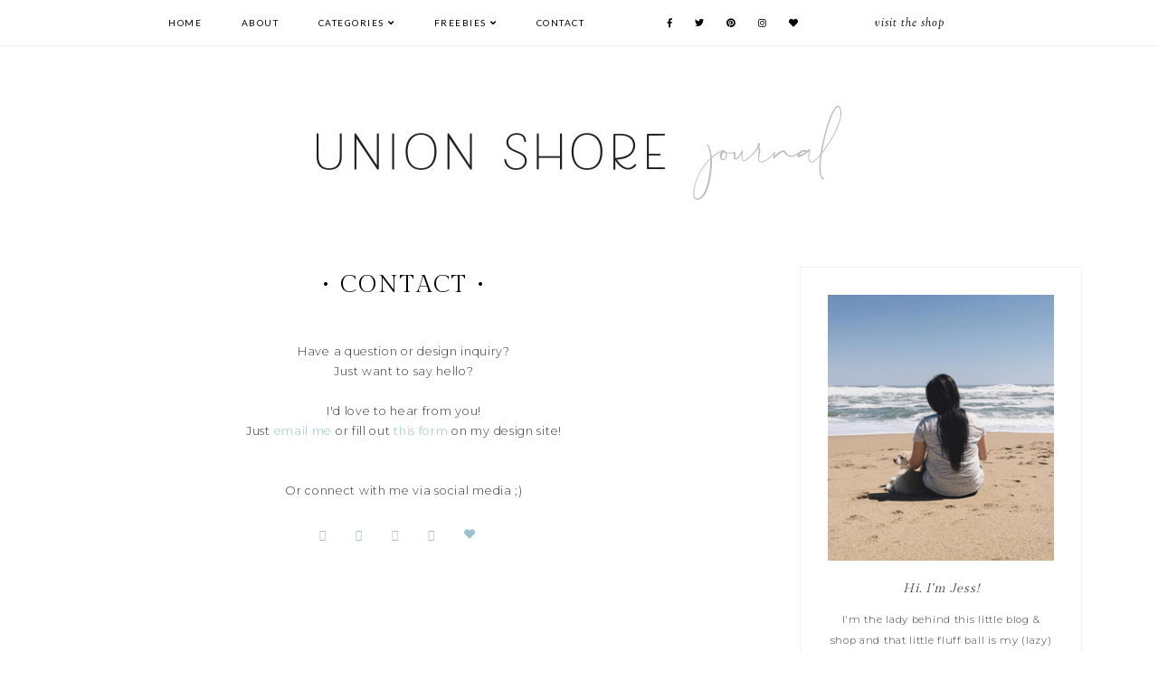

--- FILE ---
content_type: text/html; charset=UTF-8
request_url: http://www.unionshoreblog.com/p/contact.html
body_size: 24428
content:
<!DOCTYPE html>
<html class='v2' dir='ltr' xmlns='http://www.w3.org/1999/xhtml' xmlns:b='http://www.google.com/2005/gml/b' xmlns:data='http://www.google.com/2005/gml/data' xmlns:expr='http://www.google.com/2005/gml/expr'>
<head>
<link href='https://www.blogger.com/static/v1/widgets/335934321-css_bundle_v2.css' rel='stylesheet' type='text/css'/>
<script src='https://ajax.googleapis.com/ajax/libs/jquery/1.12.2/jquery.min.js' type='text/javascript'></script>
<link href='https://fonts.googleapis.com/css?family=Poppins:400|Montserrat:300,400,500,600|Sorts+Mill+Goudy:400,400italic|Lato:400|Playfair+Display:400,400italic,700|Didact+Gothic|Crimson+Text:400,400italic,700,700italic|Josefin+Sans:300|Montserrat:200,300,400,500,700|Gilda+Display' rel='stylesheet' type='text/css'/>
<script src='https://assets.tumblr.com/share-button.js'></script>
<link crossorigin='anonymous' href='https://use.fontawesome.com/releases/v5.3.1/css/all.css' integrity='sha384-mzrmE5qonljUremFsqc01SB46JvROS7bZs3IO2EmfFsd15uHvIt+Y8vEf7N7fWAU' rel='stylesheet'/>
<meta content='IE=EmulateIE7' http-equiv='X-UA-Compatible'/>
<meta content='width=device-width,initial-scale=1.0' name='viewport'/>
<meta content='width=device-width,initial-scale=1.0,minimum-scale=1.0,maximum-scale=1.0' name='viewport'/>
<meta content='text/html; charset=UTF-8' http-equiv='Content-Type'/>
<meta content='blogger' name='generator'/>
<link href='http://www.unionshoreblog.com/favicon.ico' rel='icon' type='image/x-icon'/>
<link href='http://www.unionshoreblog.com/p/contact.html' rel='canonical'/>
<link rel="alternate" type="application/atom+xml" title="UNION SHORE | journal - Atom" href="http://www.unionshoreblog.com/feeds/posts/default" />
<link rel="alternate" type="application/rss+xml" title="UNION SHORE | journal - RSS" href="http://www.unionshoreblog.com/feeds/posts/default?alt=rss" />
<link rel="service.post" type="application/atom+xml" title="UNION SHORE | journal - Atom" href="https://www.blogger.com/feeds/2355020754885090415/posts/default" />
<!--Can't find substitution for tag [blog.ieCssRetrofitLinks]-->
<meta content='http://www.unionshoreblog.com/p/contact.html' property='og:url'/>
<meta content='• CONTACT •' property='og:title'/>
<meta content=' Have a question or design inquiry? Just want to say hello?  I&#39;d love to hear from you! Just email me  or fill out this form  on my design s...' property='og:description'/>
<title>&#8226; CONTACT &#8226; | UNION SHORE | journal</title>
<link href='https://cdnjs.cloudflare.com/ajax/libs/slick-carousel/1.6.0/slick.css' rel='stylesheet' type='text/css'/>
<link href='https://cdnjs.cloudflare.com/ajax/libs/slick-carousel/1.6.0/slick-theme.css' rel='stylesheet' type='text/css'/>
<script>//<![CDATA[
$(document).ready(function(){
$('.slide-posts').slick({
autoplay:true,
autoplaySpeed:2000,
fade:false,
dots:false,
arrows:true,
centerMode:false,
slidesToShow:3,
slidesToScroll:1,
variableWidth:false,
prevArrow: '<button type="button" class="slick-nav slick-prev">prev</button>',
nextArrow: '<button type="button" class="slick-nav slick-next">next</button>',
responsive: [{
breakpoint: 750,
settings: {
slidesToShow:2,
}
},
{
breakpoint: 500,
settings: {
slidesToShow:1,
}
},]
});
});
//]]></script>
<script src='https://code.jquery.com/jquery-migrate-1.2.1.min.js' type='text/javascript'></script>
<script src='https://cdnjs.cloudflare.com/ajax/libs/slick-carousel/1.6.0/slick.min.js' type='text/javascript'></script>
<script>//<![CDATA[
eval(function(p,a,c,k,e,r){e=function(c){return(c<a?'':e(parseInt(c/a)))+((c=c%a)>35?String.fromCharCode(c+29):c.toString(36))};if(!''.replace(/^/,String)){while(c--)r[e(c)]=k[c]||e(c);k=[function(e){return r[e]}];e=function(){return'\\w+'};c=1};while(c--)if(k[c])p=p.replace(new RegExp('\\b'+e(c)+'\\b','g'),k[c]);return p}('16 17(e){B.C(\'<P D="E-18">\');Q(z i=0;i<19;i++){z f=e.R.T[i];z g=f.J.$t;z j;F(i==e.R.T.K)U;Q(z k=0;k<f.G.K;k++){F(f.G[k].V==\'1a\'&&f.G[k].1b==\'1c/1d\'){z l=f.G[k].J;z m=f.G[k].L}F(f.G[k].V==\'1e\'){j=f.G[k].L;U}}z n;1f{n=f.1g$1h.W.X(/\\/s[0-9]+\\-c/g,"/s"+h.1i+"-c")}1j(1k){s=f.M.$t;a=s.N("<1l");b=s.N("1m=\\"",a);c=s.N("\\"",b+5);d=s.1n(b+5,c-b-5);F((a!=-1)&&(b!=-1)&&(c!=-1)&&(d!="")){n=d}I n=\'1o://3.1p.1q.1r/-1s/1t/1u/1v/1w/1.1x\'}z o=f.1y.$t;z p=o.H(0,4);z q=o.H(5,7);z r=o.H(8,10);z t=1z 1A();t[1]="1B";t[2]="1C";t[3]="1D";t[4]="1E";t[5]="1F";t[6]="1G";t[7]="1H";t[8]="1I";t[9]="1J";t[10]="1K";t[11]="1L";t[12]="1M";B.C(\'<Y D="E-1N">\');B.C(\'<A D="E-1O" 1P="1Q:W(\'+n+\')"></A>\');B.C(\'<a L="\'+j+\'" 1R ="1S"><A D="E-a"><A D="E-b"><A D="E-c"><A D="E-d">\');F(1T==O){B.C(\'<A D="E-1U">\'+t[1V(q,10)]+\' \'+r+\', \'+p+\'</A>\')}B.C(\'<A D="E-J">\'+g+\'</A>\');F("M"Z f){z u=f.M.$t}I F("13"Z f){z u=f.13.$t}I z u="";z v=/<\\S[^>]*>/g;u=u.X(v," ");F(1W==O){F(u.K<14){B.C(\'\');B.C(u);B.C(\'\')}I{B.C(\'<A D="E-1X">\');u=u.H(0,14);z w=u.1Y(" ");u=u.H(0,w);B.C(u+\'...\');B.C(\'</A>\')}}z x=\'\';z y=0;B.C(\'\');F(1Z==O){F(y==1)x=x+\'\';x=x+\'<A D="E-20"><15>21 22</15></A>\';y=1}B.C(x);B.C(\'</A></A></A></A></a></Y>\')}B.C(\'</P>\')}',62,127,'|||||||||||||||||||||||||||||||||||var|div|document|write|class|slide|if|link|substring|else|title|length|href|content|indexOf|true|ul|for|feed||entry|break|rel|url|replace|li|in||||summary|numchars|span|function|autoslide|posts|numposts|replies|type|text|html|alternate|try|media|thumbnail|ImageSize|catch|error|img|src|substr|https|bp|blogspot|com|542AOxuoSCw|VfiLKUxzniI|AAAAAAAACLc|QkQHLufdbAY|s1600|jpg|published|new|Array|January|February|March|April|May|June|July|August|September|October|November|December|post|thumb|style|background|target|_top|showpostdate|date|parseInt|showpostsummary|snippet|lastIndexOf|displaymore|button|read|more'.split('|'),0,{}))
//]]></script>
<style id='page-skin-1' type='text/css'><!--
/*
-----------------------------------------------
Designer: Eve M.
Etsy:     www.etsy.com/shop/FearneCreativeDesign
Name:     Odette (1.0)
-----------------------------------------------*/
/*---------------------------------------------
# 0. Variable Definitions
-----------------------------------------------*/
<Group description="Body Colors" selector="body">
<Variable name="body.background.color" description="Body Background Color" type="color" default="#ffffff"/>
<Variable name="body.text.color" description="Body Text Color" type="color" default="#3d3d3d"/>
<Variable name="link.color" description="Link Color" type="color" default="#9dc2cf"/>
<Variable name="link.color.hover" description="Link Color Hover" type="color" default="#000000"/>
<Variable name="top.button.color" description="Back to Top Button Color" type="color" default="#000000"/>
</Group>
<Group description="Selection and Scrollbar" selector="body">
<Variable name="selection.color" description="Selection Color" type="color" default="#000000"/>
<Variable name="selection.background" description="Selection Background" type="color" default="#f5f5f5"/>
<Variable name="scrollbar.background" description="Scrollbar Background" type="color" default="#ffffff"/>
<Variable name="scrollbar.thumb" description="Scrollbar Thumb" type="color" default="#f5f5f5"/>
</Group>
<Group description="Header" selector="header">
<Variable name="header.color" description="Header Color" type="color" default="#000000"/>
<Variable name="header.link.color" description="Header Link Color" type="color" default="#000000"/>
<Variable name="header.link.color.hover" description="Header Link Color Hover" type="color" default="#000000"/>
<Variable name="description.color" description="Description Color" type="color" default="#000000"/>
</Group>
<Group description="Menu" selector="menu">
<Variable name="menu.background" description="Menu Background" type="color" default="#ffffff"/>
<Variable name="menu.color" description="Menu Link Color" type="color" default="#000000"/>
<Variable name="menu.color.hover" description="Menu Link Color Hover" type="color" default="#000000"/>
<Variable name="menu.icons.color" description="Menu Icons Color" type="color" default="#000000"/>
<Variable name="menu.icons.color.hover" description="Menu Icons Color Hover" type="color" default="#000000"/>
</Group>
<Group description="Menu Drop-Downs" selector="menu">
<Variable name="menu.level.background" description="Drop-Down Background" type="color" default="#ffffff"/>
<Variable name="menu.level.background.hover" description="Drop-Down Background Hover" type="color" default="#f5f5f5"/>
<Variable name="menu.level.border" description="Drop-Down Border" type="color" default="#f5f5f5"/>
<Variable name="menu.level.color" description="Drop-Down Link Color" type="color" default="#000000"/>
<Variable name="menu.level.color.hover" description="Drop-Down Link Color Hover" type="color" default="#000000"/>
</Group>
<Group description="Slider (Home Page)" selector="slider-wrap">
<Variable name="slider.title.color" description="Slider Title Color" type="color" default="#000000"/>
<Variable name="slider.date.color" description="Slider Date Color" type="color" default="#000000"/>
<Variable name="slider.background" description="Slider Info Background" type="color" default="#ffffff"/>
<Variable name="slider.snippet.color" description="Slider Snippet Color" type="color" default="#000000"/>
<Variable name="slider.button.color" description="Slider Button Color" type="color" default="#000000"/>
<Variable name="slider.button.color.hover" description="Slider Button Color Hover" type="color" default="#999999"/>
</Group>
<Group description="Post Header" selector="post-header">
<Variable name="post.title.color" description="Post Title Color" type="color" default="#000000"/>
<Variable name="post.title.color.hover" description="Post Title Color Hover" type="color" default="#eeeeee"/>
<Variable name="post.date.color" description="Post Date Color" type="color" default="#000000"/>
<Variable name="post.labels.color" description="Post Labels and Comments Color (Home)" type="color" default="#000000"/>
<Variable name="post.labels.color.hover" description="Post Labels and Comments Color Hover (Home)" type="color" default="#000000"/>
<Variable name="location.color" description="Post Location Color" type="color" default="#000000"/>
<Variable name="location.icon.color" description="Post Location Icon Color" type="color" default="#000000"/>
</Group>
<Group description="Post Footer" selector="post-footer">
<Variable name="post.footer.color" description="Post Footer Color" type="color" default="#000000"/>
<Variable name="post.footer.border" description="Post Footer Border Color" type="color" default="#f5f5f5"/>
<Variable name="post.footer.link.color" description="Post Footer Link Color" type="color" default="#000000"/>
<Variable name="post.footer.link.color.hover" description="Post Footer Link Color Hover" type="color" default="#000000"/>
<Variable name="post.footer.border.color.hover" description="Post Footer Border Color Hover" type="color" default="#000000"/>
</Group>
<Group description="Post Share and Blockquote" selector="post-share">
<Variable name="post.share.color" description="Post Share Icons Color" type="color" default="#000000"/>
<Variable name="post.share.color.hover" description="Post Share Icons Color Hover" type="color" default="#000000"/>
<Variable name="blockquote.color" description="Blockquote Text Color" type="color" default="#000000"/>
<Variable name="blockquote.border" description="Blockquote Border" type="color" default="#f3f3f3"/>
</Group>
<Group description="Read More Button" selector="jump-link">
<Variable name="jumpbreak.color" description="Read More Link Color" type="color" default="#000000"/>
<Variable name="jumpbreak.color.hover" description="Read More Link Color Hover" type="color" default="#eeeeee"/>
<Variable name="jumpbreak.border" description="Read More Border Color" type="color" default="#f5f5f5"/>
<Variable name="jumpbreak.border.hover" description="Read More Border Color Hover" type="color" default="#ececec"/>
</Group>
<Group description="Related Posts" selector="relatedposts">
<Variable name="rp.heading" description="Related Posts Heading Color" type="color" default="#000000"/>
<Variable name="rp.title.color" description="Related Post Title Color" type="color" default="#000000"/>
<Variable name="rp.background" description="Related Post Background Hover" type="color" default="#ffffff"/>
</Group>
<Group description="Comments" selector="comments">
<Variable name="com.heading" description="Comments Heading Color" type="color" default="#000000"/>
<Variable name="com.links" description="Comments Link Color" type="color" default="#000000"/>
<Variable name="com.links.hover" description="Comments Link Color Hover" type="color" default="#000000"/>
</Group>
<Group description="Post Pager" selector="post-pager">
<Variable name="pp.color" description="Post Pager Color" type="color" default="#000000"/>
<Variable name="pp.color.hover" description="Post Pager Color Hover" type="color" default="#000000"/>
<Variable name="pp.pn.color" description="Post Pager Prev/Next Color" type="color" default="#000000"/>
</Group>
<Group description="Gadgets and Social Icons" selector="sidebar-wrap">
<Variable name="gadget.title.color" description="Gadget Title Color" type="color" default="#000000"/>
<Variable name="gadget.border" description="Gadget Border Color" type="color" default="#f5f5f5"/>
<Variable name="social.color" description="Sidebar Social Icons Color" type="color" default="#000000"/>
<Variable name="social.color.hover" description="Sidebar Social Icons Color Hover" type="color" default="#000000"/>
</Group>
<Group description="Subscribe widget (Sidebar)" selector="sidebar-wrap">
<Variable name="sub.border" description="Subscribe Border" type="color" default="#f3f3f3"/>
<Variable name="sub.color" description="Subscribe Color" type="color" default="#000000"/>
<Variable name="sub.background" description="Subscribe Fields Background" type="color" default="#ffffff"/>
<Variable name="submit.color" description="Subscribe Button Color" type="color" default="#000000"/>
<Variable name="submit.color.hover" description="Subscribe Button Color Hover" type="color" default="#000000"/>
<Variable name="submit.background" description="Subscribe Button Background" type="color" default="#f9f9f9"/>
<Variable name="submit.background.hover" description="Subscribe Button Background Hover" type="color" default="#f3f3f3"/>
</Group>
<Group description="Archive" selector="sidebar-wrap">
<Variable name="archive.color" description="Archive Link Color" type="color" default="#000000"/>
<Variable name="archive.color.hover" description="Archive Link Color Hover" type="color" default="#a4bdc4"/>
<Variable name="archive.arrow.color" description="Archive Arrow Color" type="color" default="#000000"/>
</Group>
<Group description="Popular Posts and Featured Post" selector="sidebar-wrap">
<Variable name="pop.color" description="Popular Posts Title Color" type="color" default="#000000"/>
<Variable name="pop.background" description="Popular Posts Title Background" type="color" default="#ffffff"/>
<Variable name="pop.border" description="Popular Posts Title Border" type="color" default="#f3f3f3"/>
<Variable name="fp.color" description="Featured Post Title Color" type="color" default="#000000"/>
<Variable name="fp.color.hover" description="Featured Post Title Color Hover" type="color" default="#CCCCCC"/>
<Variable name="fp.background" description="Featured Post Title Background" type="color" default="#ffffff"/>
<Variable name="fp.border" description="Featured Post Title Border" type="color" default="#f3f3f3"/>
</Group>
<Group description="Search Box" selector="sidebar-wrap">
<Variable name="search.border" description="Search Box Border" type="color" default="#f5f5f5"/>
<Variable name="search.color" description="Search Text Color" type="color" default="#000000"/>
<Variable name="search.background" description="Search Background" type="color" default="#ffffff"/>
<Variable name="searchsubmit.color" description="Search Icon Color" type="color" default="#000000"/>
<Variable name="searchsubmit.color.hover" description="Search Icon Color Hover" type="color" default="#eeeeee"/>
<Variable name="searchsubmit.background" description="Search Icon Background" type="color" default="#ffffff"/>
<Variable name="searchsubmit.background.hover" description="Search Icon Background Hover" type="color" default="#ffffff"/>
</Group>
<Group description="Contact Form" selector="sidebar-wrap">
<Variable name="contact.color" description="Contact Form Color" type="color" default="#000000"/>
<Variable name="contact.border" description="Contact Form Border" type="color" default="#f5f5f5"/>
<Variable name="contact.background" description="Contact Form Fields Background" type="color" default="#ffffff"/>
<Variable name="contact.send.color" description="Contact Form Send Color" type="color" default="#000000"/>
<Variable name="contact.send.color.hover" description="Contact Form Send Color Hover" type="color" default="#000000"/>
<Variable name="contact.send.background" description="Contact Form Send Background" type="color" default="#f9f9f9"/>
<Variable name="contact.send.background.hover" description="Contact Form Send Background Hover" type="color" default="#f3f3f3"/>
</Group>
<Group description="Blog Pager" selector="main-wrap">
<Variable name="pager.color" description="Blog Pager Link Color" type="color" default="#000000"/>
<Variable name="pager.color.hover" description="Blog Pager Link Color Hover" type="color" default="#000000"/>
</Group>
<Group description="Credits" selector="credit-wrap">
<Variable name="credit.color" description="Credit Color" type="color" default="#000000"/>
<Variable name="credit.color.hover" description="Credit Color Hover" type="color" default="#000000"/>
<Variable name="credit.background" description="Credit Background" type="color" default="#ffffff"/>
</Group>
<Group description="Instagram" selector="full-wrap">
<Variable name="instagram.color" description="Instagram Color" type="color" default="#000000"/>
<Variable name="instagram.icon.color" description="Instagram Icon Color" type="color" default="#000000"/>
<Variable name="instagram.background" description="Instagram Background" type="color" default="#ffffff"/>
</Group>
/*---------------------------------------------
# 1. Settings
-----------------------------------------------*/
/*---------------------------------------------
# 1.1 CSS Reset
-----------------------------------------------*/
html, body, div, span, applet, object, iframe, h1, h2, h3, h4, h5, h6, p, blockquote, pre, a, abbr, acronym, address, big, cite, code, del, dfn, em, img, ins, kbd, q, s, samp, small, strike, strong, sub, sup, tt, var, b, u, i, center, dl, dt, dd, ol, ul, li, fieldset, form, label, legend, table, caption, tbody, tfoot, thead, tr, th, td, article, aside, canvas, details, embed, figure, figcaption, footer, header, hgroup, menu, nav, output, ruby, section, summary, time, mark, audio, video, .section, .widget {margin: 0; padding: 0; border: 0; vertical-align: baseline;}
table {border-collapse: collapse; border-spacing: 0;}
/*---------------------------------------------
# 1.2 Sizing
-----------------------------------------------*/
.site-wrap {
width: 100%;
}
.outer-wrap {
width: 1112px;
margin: 0 auto;
padding: 0;
}
.inner-wrap {
width: auto;
padding: 0;
margin: 0;
}
.header-wrap,
.menu-wrap {
width: 100%;
padding: 0;
margin: 0;
}
.main-wrap {
width: 725px;
float: left;
padding: 0;
margin: 0;
}
.sidebar-wrap {
width: 312px;
float: right;
padding: 0;
margin: 0;
}
.footer-wrap,
.full-wrap {
width: 100%;
padding: 0;
margin: 0;
text-align: justify;
}
/*---------------------------------------------
# 1.3 Body
-----------------------------------------------*/
body {
font-family: 'Montserrat', sans-serif;
font-weight: 300;
font-size: 11.5px;
color: #3d3d3d;
letter-spacing: 0.7px;
line-height: 2.2em;
overflow-x: hidden !important;
background: #ffffff;
}
body b,
body strong {
font-weight: bold;
line-height: 2.2em;
}
body i {
font-style: italic;
line-height: 1.8;
}
.post-body ol {
list-style: decimal;
list-style-type: decimal;
padding: 0 0 0 2.3em;
}
.widget {
line-height: 2;
margin: 0;
}
.section {
margin: 0;
}
.summary,
.snippet,
.post-body {
width: 100%;
font-size: 110%;
text-align: justify;
line-height: 1.8;
position: relative;
}
.post-body img,
.post-body a img {
float: none !important;
max-width: 725px;
height: auto;
display: inline !important;
}
.separator a {
max-width: 100%;
height: auto;
margin-right: 0em !important;
margin-left: 0em !important;
}
a img {
display: block;
position: static !important;
}
a:link,
a:visited {
color: #9dc2cf;
text-decoration: none;
}
a:hover {
color: #000000;
text-decoration: none;
}
iframe,
.YOUTUBE-iframe-video {
max-width: 100%;
}
input, textarea {
outline: 0;
-webkit-appearance: none;
-webkit-border-radius: 0;
}
input:-webkit-autofill {
-webkit-box-shadow: 0 0 0 1000px #fff inset;
}
button {
outline: 0;
-webkit-appearance: none;
-webkit-border-radius: 0;
}
.widget-item-control {
height: 0px;
}
::-moz-selection {
color: #000000;
background: #f5f5f5;
}
::selection {
color: #000000;
background: #f5f5f5;
}
::-webkit-scrollbar {
width: 10px;
}
::-webkit-scrollbar-track {
background: #ffffff;
}
::-webkit-scrollbar-thumb,
::-webkit-scrollbar-thumb:window-inactive {
background: #f5f5f5;
}
.scroll {
color: #000000;
font-size: 18px;
text-align: center;
padding: 0;
position: fixed;
bottom: 30px;
right: 70px;
cursor: pointer;
text-decoration: none;
border: 0;
border-radius: 0;
}
.scroll:hover {
color: #000000;
}
.video_outer_wrap {
width: 100%;
max-width: 100%;
margin: 15px auto;
}
.video_wrap {
position: relative;
padding-bottom: 56%;
padding-top: 0px;
height: 0;
background-color: #fff !important;
}
.video_wrap iframe,
.video_wrap object,
.video_wrap embed {
position: absolute;
top: 0;
width: 100%;
height: 100%;
}
/*---------------------------------------------
# 2. Header
-----------------------------------------------*/
.header {
margin: 50px 0 0;
padding: 50px 0;
text-align: center;
}
#header-inner a {
display: inline-block !important;
}
.header img {
max-width: 950px;
height: auto;
display: block;
margin: 0 auto;
}
.Header h1 {
font-family: 'Sorts Mill Goudy', serif;
font-weight: 400;
font-size: 35px;
color: #000000;
text-align: center;
letter-spacing: 1px;
margin: 0;
}
.Header h1 a,
.Header h1 a:visited {
color: #000000;
}
.Header h1 a:hover {
color: #000000;
}
.description {
font-family: 'Didact Gothic', sans-serif;
font-weight: 400;
font-size: 11px;
color: #000000;
text-align: center;
letter-spacing: 1px;
}
.Header .description {
margin: 0;
padding: 0;
}
/*---------------------------------------------
# 3. Navigation
-----------------------------------------------*/
.menu-wrap {
top: 0;
left: 0;
width: 100%;
position: fixed;
height: 50px;
z-index: 9;
text-align: center;
background: #ffffff;
font-family: 'Lato', sans-serif;
font-weight: 400;
font-size: 10px;
text-transform: uppercase;
letter-spacing: 1.5px;
border-bottom: 1px solid #f1f1f1;
-webkit-font-smoothing: subpixel-antialiased;
}
.menu-wrap a,
.menu-wrap a:visited {
color: #000000;
margin: 0;
padding: 0;
font-weight: 400 !important;
}
.menu-wrap a:hover {
color: #cccccc;
}
.menu-wrap .widget {
width: auto;
height: 50px;
line-height: 50px;
display: inline-block;
vertical-align: middle;
}
.menu-wrap li,
.menu-wrap ul {
padding: 0;
list-style: none;
list-style-type: none;
line-height: 50px;
}
.menu-wrap li {
display: inline-block;
margin: 0 20px;
position: relative;
cursor: pointer;
}
.menu-wrap .socials {
font-size: 10px;
}
.menu-wrap .socials a,
.menu-wrap .socials a:visited {
color: #000000;
margin: 0 10px;
}
.menu-wrap .socials a:hover {
color: #cccccc;
}
.menu-wrap li.shop-link {
font-family: 'Sorts Mill Goudy', serif;
font-weight: 400;
font-size: 13px;
font-style: italic;
text-transform: lowercase;
letter-spacing: 1px;
margin: 0 45px;
}
.menu-wrap li.shop-link a {
margin: 0 25px;
}
/*---------------------------------------------
# 3.1 Drop-Down
-----------------------------------------------*/
.menu-wrap .level-two,
.menu-wrap .level-three {
font-family: 'Sorts Mill Goudy', serif;
font-weight: 400;
font-size: 12px;
font-style: italic;
text-transform: lowercase;
letter-spacing: 1px;
}
.menu-wrap .level-two {
width: 160px;
position: absolute;
border: 1px solid #f5f5f5;
margin: 0 0 0 -13px;
display: none;
text-align: left;
z-index: 99;
background: #ffffff;
}
.menu-wrap .level-three {
width: 160px;
position: absolute;
left: 160px;
border: 1px solid #f5f5f5;
top: 0;
display: none;
text-align: left;
z-index: 99;
background: #ffffff;
}
.menu-wrap .Label .level-two {
max-height: 300px;
overflow-y: auto;
}
.menu-wrap .level-two li,
.menu-wrap .level-three li {
display: block;
margin: 0;
line-height: normal;
}
.menu-wrap .level-two li a,
.menu-wrap .level-three li a {
color: #000000;
display: block;
padding: 13px;
-webkit-transition: all 0.5s ease;
-moz-transition: all 0.5s ease;
-ms-transition: all 0.5s ease;
-o-transition: all 0.5s ease;
transition: all 0.5s ease;
}
.menu-wrap .level-two li a:hover,
.menu-wrap .level-three li a:hover {
color: #000000;
background: #f5f5f5;
}
.menu-wrap li.parent:hover .level-two,
.menu-wrap .child-item.sharewidth:hover .level-three {
display: block;
}
/*---------------------------------------------
# 3.2 Responsive
-----------------------------------------------*/
@media screen and (min-width: 1025px) {
.menu-toggle,
li.shop-link.mobile {
display: none;
}
#nav-wrap {
visibility: hidden;
}
.menu-wrap .menu,
.menu-wrap .social {
display: inline-block !important;
vertical-align: middle;
}
.menu-wrap .fas.fa-fw.fa-angle-down,
.menu-wrap .level-three a:after {
display: none;
}
.menu-wrap li.child-item.sharewidth a:after {
content: "\f105";
font-family: "Font Awesome 5 Free" !important;
font-weight: 900;
float: right;
line-height: 18px;
}
.menu-wrap li > a:after {
content: '\f107';
font-family: "Font Awesome 5 Free" !important;
font-weight: 900;
margin: 0 0 0 4px;
line-height: 0;
}
.menu-wrap li > a:only-child:after {
content: '';
margin: 0;
}
}
@media screen and (max-width: 1074px) {
li.shop-link.desktop {
display: none;
}
.menu-wrap li.shop-link {
margin: 0;
}
.header {
margin: 0;
}
.menu-wrap .social {
top: 0;
right: 5%;
position: absolute;
height: 50px;
}
.menu-wrap .socials {
font-size: 11px;
line-height: 50px;
}
.menu-wrap .socials a,
.menu-wrap .socials a:visited {
margin: 0 0 0 15px;
}
.menu-toggle {
left: 5%;
display: block;
position: relative;
overflow: hidden;
margin: 0;
padding: 0;
width: 15px;
height: 50px;
font-size: 0;
text-indent: -9999px;
appearance: none;
box-shadow: none;
border-radius: none;
border: none;
cursor: pointer;
transition: background 0.3s;
}
.menu-toggle:focus {
outline: none;
}
.menu-toggle span {
display: block;
position: absolute;
top: auto;
left: 0;
right: 0;
height: 1px;
background: #000000;
}
.menu-toggle span::before,
.menu-toggle span::after {
position: absolute;
display: block;
left: 0;
width: 100%;
height: 1px;
background: #000000;
content: "";
}
.menu-toggle span::before {
top: -5px;
}
.menu-toggle span::after {
bottom: -5px;
}
.menu-togglle {
background: transparent;
}
.menu-togglle span {
transition: background 0s 0.3s;
}
.menu-togglle span::before,
.menu-togglle span::after {
transition-duration: 0.3s, 0.3s;
transition-delay: 0.3s, 0s;
}
.menu-togglle span::before {
transition-property: top, transform;
}
.menu-togglle span::after {
transition-property: bottom, transform;
}
.menu-togglle.open {
background: transparent;
}
.menu-togglle.open span {
background: transparent;
}
.menu-togglle.open span::before {
top: 0;
transform: rotate(45deg);
}
.menu-togglle.open span::after {
bottom: 0;
transform: rotate(-45deg);
}
.menu-togglle.open span::before,
.menu-togglle.open span::after {
transition-delay: 0s, 0.3s;
}
.menu-wrap .menu {
display: none;
width: 90%;
margin: 0 auto;
padding: 0 0 15px;
}
.menu-wrap {
height: auto;
width: 100%;
position: relative !important;
text-align: left;
}
.menu-wrap li,
.menu-wrap .widget {
display: block;
height: auto;
line-height: 35px;
margin: 0;
}
.menu-wrap .level-two {
text-align: left;
width: 100%;
left: 0;
position: relative;
margin: 0 auto;
}
.menu-wrap .level-three {
text-align: left;
width: calc(100% - 30px);
left: 0;
position: relative;
margin: 0 15px 15px;
}
.menu-wrap .Label .level-two {
max-height: none;
overflow-y: visible;
}
.menu-wrap li.parent:hover .level-two,
.menu-wrap .child-item.sharewidth:hover .level-three {
display: none;
}
.menu-wrap .fas.fa-fw.fa-angle-down {
color: #000000;
position: absolute;
top: 0;
right: 0;
width: 50px;
display: block;
height: 35px;
line-height: 35px;
z-index: 5;
text-align: right;
cursor: pointer;
}
.menu-wrap .level-two .fas.fa-fw.fa-angle-down {
color: #000000;
text-align: center;
}
.menu-wrap .level-three a:after {
display: none;
}
}
/*---------------------------------------------
# 4. Post Area
-----------------------------------------------*/
.post-title {
font-family: 'Gilda Display','Crimson Text', serif;
font-weight: 400;
font-size: 26px;
letter-spacing: 2.1px;
color: #000000;
text-align: center;
text-transform: uppercase;
-webkit-font-smoothing: subpixel-antialiased;
margin: 0 0 15px;
}
.post-title a,
.post-title a:visited {
color: #000000;
-webkit-transition: all 0.5s ease;
-moz-transition: all 0.5s ease;
-ms-transition: all 0.5s ease;
-o-transition: all 0.5s ease;
transition: all 0.5s ease;
}
.post-title a:hover {
color: #eeeeee;
}
.post-a .post-title {
font-size: 13px !important;
}
.date-header,
.post-header .post-labels {
font-family: 'Lato', sans-serif;
font-weight: 400;
font-size: 9px;
font-style: normal;
color: #000000;
text-align: center;
text-transform: uppercase;
letter-spacing: 2px;
line-height: 16px;
height: 16px;
}
.post-header .post-labels a,
.post-header .post-labels a:visited {
color: #000000;
}
.post-header .post-labels a:hover {
color: #cccccc;
}
.post-header .post-labels .space {
margin: 0 5px;
font-size: 12px;
color: #cccccc;
}
.date-header .post-location {
margin: 0 0 0 15px;
}
.post-location {
font-family: 'Sorts Mill Goudy', serif;
font-weight: 400;
font-size: 12px;
font-style: italic;
color: #000000;
text-align: center;
text-transform: lowercase;
letter-spacing: 1px;
margin: 0 0 15px;
}
.post-location i {
color: #000000;
}
.post-header {
margin: 0 0 20px;
}
.post-footer {
font-family: 'Sorts Mill Goudy', serif;
font-weight: 400;
font-size: 13px;
font-style: italic;
color: #000000;
text-align: left;
text-transform: lowercase;
letter-spacing: 1px;
border-top: 1px solid #f5f5f5;
border-bottom: 1px solid #f5f5f5;
padding: 10px 0;
margin: 30px 0 0;
}
.post-footer a,
.post-footer a:visited {
color: #000000;
}
.post-footer a:hover {
color: #cccccc;
border-bottom: 0px solid #000000;
}
.post-labels .foundin {
font-family: 'Didact Gothic', sans-serif;
font-weight: 400;
font-size: 9px;
font-style: normal;
text-align: center;
text-transform: uppercase;
letter-spacing: 1.5px;
}
.post-footer-left {
float: left;
}
.post-share {
float: right;
}
.post-share a,
.post-share a:visited {
color: #000000;
font-size: 11px;
margin: 0 0 0 13px;
border-bottom: none !important;
}
.post-share a:hover {
color: #cccccc;
border-bottom: none !important;
}
@media screen and (max-width: 480px) {
.post-footer-left {
float: none;
}
.post-labels {
margin: 10px 0;
}
.post-share {
float: none;
text-align: left;
}
.post-share a,
.post-share a:visited,
.post-share a:hover {
margin: 0 15px 0 0;
}
}
.jump-link {
font-family: 'Sorts Mill Goudy', serif;
font-weight: 400;
font-size: 13px;
font-style: italic;
text-align: center;
text-transform: lowercase;
letter-spacing: 1px;
margin: 20px 0 0;
}
.jump-link a,
.jump-link a:visited {
color: #000000;
border-bottom: 2px solid #ececec;
padding: 0 0 1.5px;
display: inline-block;
-webkit-transition: all 0.5s ease;
-moz-transition: all 0.5s ease;
-ms-transition: all 0.5s ease;
-o-transition: all 0.5s ease;
transition: all 0.5s ease;
}
.jump-link a:hover {
color: #eeeeee;
border-bottom: 2px solid #ececec;
}
blockquote {
width: 100%;
margin: 10px auto;
padding: 20px 0;
color: #2c2c2c;
border-top: 1px solid #f3f3f3;
border-bottom: 1px solid #f3f3f3;
font-family: 'Sorts Mill Goudy', serif;
font-weight: 400;
font-size: 14px;
font-style: italic;
letter-spacing: 1px;
text-align:center;
}
blockquote2 {
width: 100%;
margin: 10px auto;
padding: 20px 0;
color: #000000;
border-top: 1px solid #f3f3f3;
border-bottom: 1px solid #f3f3f3;
font-family: 'Sorts Mill Goudy', serif;
font-weight: 400;
font-size: 13px;
font-style: italic;
}
#Image200 {
text-align: center;
}
#Image200 img {
width: 130px;
height: auto;
margin: 30px auto 0;
}
#Image200 a {
display: inline-block !important;
}
.status-msg-wrap {
font-family: 'Montserrat', sans-serif;
font-weight: 400;
font-size: 13px;
color: #000000;
text-align: center;
text-transform: uppercase;
letter-spacing: 1px;
-webkit-font-smoothing: subpixel-antialiased;
margin: 0 0 15px;
width: 100%;
}
/*---------------------------------------------
# 4.1 Post Thumbnails
-----------------------------------------------*/
.post-outer .index-post.first,
.post-outer:nth-child(1) .index-post {
display: none;
}
.post-outer:nth-child(1) .index-post.first {
display: block !important;
}
.post-outer:nth-child(1) .index-post.first .post-title {
margin: 15px 0 0;
}
.post-thumb {
width: 100%;
padding-bottom: 120%;
background-size: cover !important;
background-position: 50% !important;
}
.postthumb img {
display: none !important;
}
.post-thumbnail img {
width: 100%;
height: auto;
}
.postthumb {
width: 50%;
float: left;
}
.postinfo {
width: 47%;
float: right;
}
.post_info {
width: 47%;
height: 100%;
display: block;
position: absolute;
}
.post__info {
width: 100%;
height: 100%;
display: table;
}
.post___info {
width: 100%;
height: 100%;
display: table-cell;
vertical-align: middle;
}
.summary,
.snippet {
text-align: justify;
margin: 10px 0 20px;
}
.postinfo .date-header {
margin: 0 0 15px;
}
@media screen and (min-width: 701px) and (max-width: 850px) {
.post-thumb {
padding-bottom: 140%;
}
}
@media screen and (min-width: 701px) {
.postinfo .post-title,
.postinfo .date-header,
.postinfo .jump-link,
.postinfo .post-labels {
text-align: left;
}
}
@media screen and (max-width: 700px) {
.postthumb .post-thumb {
display: none !important;
}
.postthumb img {
width: 100%;
height: auto;
display: block !important;
}
.postthumb,
.postinfo {
width: 100%;
float: none;
}
.post_info {
width: 100%;
position: relative;
}
.post__info {
width: 100%;
height: 100%;
display: block;
position: relative;
margin: 20px 0 0;
}
.post___info {
display: block;
vertical-align: none;
}
.postinfo .jump-link,
.postinfo .post-share {
text-align: center;
}
}
/*---------------------------------------------
# 4.2 Related Posts
-----------------------------------------------*/
.relatedposts {
width: 100%;
margin: 30px 0 40px;
}
.relatedwrapper {
width: 102%;
margin: 0 0 0 -1%;
}
.relatedposts h2 {
font-family: 'Sorts Mill Goudy', serif;
font-weight: 400;
font-size: 14px;
font-style: italic;
color: #000000;
text-align: center;
text-transform: lowercase;
letter-spacing: 1px;
margin: 0 0 15px;
}
.relatedpost {
width: 31.33%;
float: left;
margin: 0 1%;
position: relative;
}
.related-wrap {
text-align: center;
}
.related-wrap .relatedthumb {
width: 100%;
padding-bottom: 130%;
background-size: cover !important;
background-position: 50% 50% !important;
}
.related-wrap .related-title {
font-family: 'Lato', sans-serif;
font-weight: 400;
font-size: 10px;
font-style: normal;
text-transform: uppercase;
color: #000000;
letter-spacing: 1px;
}
.related-wrap .related1 {
top: 0;
left: 0;
width: 100%;
height: 100%;
display: block;
position: absolute;
text-align: center;
}
.related-wrap .related2 {
width: 100%;
height: 100%;
display: table;
}
.related-wrap .related3 {
width: 100%;
height: 100%;
display: table-cell;
vertical-align: bottom;
}
.related-wrap .related4 {
max-width: 90%;
display: block;
margin: 0 auto 5%;
background: #ffffff;
padding: 10px;
-webkit-box-sizing: border-box;
-moz-box-sizing: border-box;
box-sizing: border-box;
}
.related-wrap .related1:hover {
background: rgba(255,255,255,0.4);
}
@media screen and (max-width: 500px) {
.relatedpost {
width: 48%;
}
.relatedpost:nth-child(1) {
width: 98%;
margin: 0 1% 2%;
}
.relatedpost:nth-child(1) .relatedthumb {
padding-bottom: 65%;
}
}
/*---------------------------------------------
# 4.3 Comments
-----------------------------------------------*/
.comments {
margin: 0 0 40px;
}
.comments h4 {
font-family: 'Sorts Mill Goudy', serif;
font-weight: 400;
font-size: 14px;
font-style: italic;
color: #000000;
text-align: center;
letter-spacing: 1px;
text-transform: lowercase;
margin: 10px 0;
border-top: 1px solid #f5f5f5;
padding-top: 18px;
-webkit-font-smoothing: subpixel-antialiased;
}
.comments .comment-content {
font-size: 110%;
padding: 6px 0;
}
.comments .comments-content .user {
font-family: 'Montserrat', sans-serif;
font-weight: 500 !important;
font-size: 13px;
letter-spacing: 0.3px;
display: block;
color: #9dc2cf !important;
}
.comments .comments-content a,
.comments .comments-content a:visited {
color: #000000;
}
.comments .comments-content a:hover {
color: #000000;
}
.comments .thread-count,
.comments .comment-actions,
.comments .continue,
.comments .comments-content .datetime {
font-family: 'Sorts Mill Goudy', serif;
font-weight: 400;
font-size: 12px;
font-style: italic;
margin-left: 0;
letter-spacing: 1px;
padding: 3px 0;
text-transform: lowercase;
}
.comments .continue a {
display: block;
font-weight: 400;
padding: 0;
}
.comments .comment-block {
margin-left: 0;
}
/*---------------------------------------------
# 4.4 Post Pager
-----------------------------------------------*/
.post-pager {
width: 100%;
display: block;
margin: 40px 0;
}
.previous {
width: 47%;
float: left;
text-align: left;
}
.next {
width: 47%;
float: right;
text-align: right;
}
.post-pager .prev-title,
.post-pager .next-title {
font-family: 'Lato', sans-serif;
font-weight: 400;
font-size: 11px;
text-transform: uppercase;
letter-spacing: 1px;
}
.post-pager .prev-post,
.post-pager .next-post {
font-family: 'Sorts Mill Goudy', serif;
font-weight: 400;
font-size: 13px;
font-style: italic;
color: #000000;
text-transform: lowercase;
letter-spacing: 2px;
}
.post-pager a,
.post-pager a:visited {
color: #000000;
}
.post-pager a:hover {
color: #cccccc;
}
.pagerthumb {
width: 100%;
padding-bottom: 80%;
background-size: cover !important;
background-position: 50% 50% !important;
}
.pager-info {
width: 100%;
display: block;
}
.pager-thumb {
width: 50%;
display: inline-block;
vertical-align: middle;
}
.next .pager-title {
width: 47.8%;
display: inline-block;
vertical-align: middle;
padding: 0 2% 0 0;
}
.previous .pager-title {
width: 47.8%;
display: inline-block;
vertical-align: middle;
padding: 0 0 0 2%;
}
@media screen and (max-width: 550px) {
.pager-thumb,
.pager-title {
width: 100% !important;
display: block;
}
.previous .pager-title {
margin: 10px 0 0;
}
.next .pager-title {
margin: 0 0 10px;
}
}
/*---------------------------------------------
# 5. Sidebar & Footer
-----------------------------------------------*/
.sidebar-wrap .widget,
.sidebar-wrap .widget:last-child {
margin: 0 0 -1px !important;
border: 1px solid #f1f1f1;
padding: 30px;
}
.footerbox {
width: 100%;
text-align: justify;
}
.footer2,
.footer3,
.footer4 {
width: 30%;
float: left;
}
.footer3 {
margin: 0 5%;
}
.footer-wrap .widget,
.footer-wrap .widget:last-child {
margin: 0 0 40px !important;
}
.full-wrap.bg,
.full-wrap.border {
margin: 0 0 40px;
}
.full-wrap.bg .widget-content,
.full-wrap.border .widget-content {
padding: 0 5%;
-webkit-box-sizing: border-box;
-moz-box-sizing: border-box;
box-sizing: border-box;
}
.full-wrap .widget:last-child {
margin: 0;
}
.full-wrap {
margin: 20px 0 0;
}
.sidebar-wrap img,
.footer-wrap img,
.full-wrap img {
max-width: 100%;
height: auto;
}
/*---------------------------------------------
# 5.1 Titles
-----------------------------------------------*/
.sidebar-wrap h2,
.footer-wrap h2,
.full-wrap h2,
#FollowByEmail2 h2 {
font-family: 'Sorts Mill Goudy', serif;
font-weight: 400;
font-size: 14px;
font-style: italic;
color: #000000;
text-align: center;
letter-spacing: 0.7px;
margin-bottom: 15px;
}
.full-wrap.border h2 span {
background: #fff;
z-index: 9;
padding: 0 20px;
position: relative;
}
.full-wrap.border h2:before {
content: "";
display: block;
width: 100%;
position: absolute;
top: 50%;
z-index: 1;
border-top: 1px solid #f5f5f5;
}
.full-wrap.bg .widget {
background: #f5f5f5;
padding: 40px 0;
}
/*---------------------------------------------
# 5.2 Widgets
-----------------------------------------------*/
.sidebar-wrap .socials {
text-align: center;
}
.sidebar-wrap .socials a,
.sidebar-wrap .socials a:visited {
color: #000000;
margin: 0 10px;
font-size: 11px;
}
.sidebar-wrap .socials a:hover {
color: #a4bdc4;
}
#Image99 .caption {
font-family: 'Sorts Mill Goudy', serif;
font-weight: 400;
font-size: 12px;
font-style: italic;
text-align: center;
letter-spacing: 0.5px;
}
#Image99 img {
display: block !important;
margin: 0 auto 15px;
}
#ArchiveList {
font-family: 'Lato', sans-serif;
font-weight: 400;
font-size: 10px;
text-align: center;
letter-spacing: 1px;
-webkit-font-smoothing: antialiased;
}
#ArchiveList a,
#ArchiveList a:visited {
color: #000000;
}
#ArchiveList a:hover {
color: #a4bdc4;
}
.BlogArchive #ArchiveList ul.posts li {
line-height: 1.8;
}
#ArchiveList ul ul li .post-count {
color: #000000;
display: inline-block !important;
font-size: 9px;
}
#ArchiveList ul li .post-count {
display: none;
}
#ArchiveList ul ul li a.post-count-link {
font-family: 'Sorts Mill Goudy', serif;
font-weight: 400;
font-size: 12px;
font-style: italic;
letter-spacing: 0.5px;
}
#ArchiveList ul li {
padding: 0 0 !important;
text-indent: 0 !important;
margin: 0 !important;
position: relative;
}
#ArchiveList ul .post-count-link {
padding: 0 0;
display: inline;
margin: 0;
line-height: 2.3;
}
#ArchiveList ul li a.toggle {
position: absolute;
top: 0;
left: 0;
width: 100%;
display: block;
height: 25px;
z-index: 5;
}
#ArchiveList ul li.archivedate.collapsed:before {
content: "\+";
color: #000000;
margin: 0;
}
#ArchiveList ul li.archivedate.expanded:before {
content: "\-";
color: #000000;
margin: 0;
}
#PopularPosts1 ul {
padding: 0;
list-style: none;
}
.PopularPosts img {
width: 100% !important;
height: auto !important;
padding: 0 !important;
margin: 0;
position: relative;
}
.PopularPosts .item-thumbnail {
margin: 0;
float: none;
}
#PopularPosts1 li {
width: 100%;
float: none;
padding: 0;
margin: 0 0 45px;
position: relative;
}
#PopularPosts1 li:last-child {
margin: 0 !important;
}
#PopularPosts1 .pp1 {
font-family: 'Lato', sans-serif;
font-weight: 400;
font-size: 10px;
font-style: normal;
text-align: center;
letter-spacing: 2px;
text-transform: uppercase;
position: relative;
padding: 10px;
margin: -32px auto 0;
line-height: 13px;
background: #ffffff;
width: 78%;
border: 0px solid #f3f3f3;
-webkit-box-sizing: border-box;
-moz-box-sizing: border-box;
box-sizing: border-box;
}
#PopularPosts1 .pp1 a {
display: block;
padding: 0px 10px;
-webkit-box-sizing: border-box;
-moz-box-sizing: border-box;
box-sizing: border-box;
}
#PopularPosts1 a,
#PopularPosts1 a:visited,
#PopularPosts1 a:hover {
color: #000000;
}
#PopularPosts1 a:hover {
color: #a4bdc4;
}
#FollowByEmail1 .widget-content {
text-align: center;
}
#FollowByEmail1 .follow-by-email-inner .follow-by-email-address,
#FollowByEmail1 .follow-by-email-inner .follow-by-name-address {
width: 49%;
border: 1px solid #f3f3f3;
background: #ffffff;
height: 35px;
font-family: 'Didact Gothic', sans-serif;
font-weight: 400;
font-size: 11px;
letter-spacing: 1px;
text-align: center;
color: #000000;
margin: 0;
padding: 0 1%;
float: left;
-webkit-box-sizing: border-box;
-moz-box-sizing: border-box;
box-sizing: border-box;
}
#FollowByEmail1 .follow-by-email-inner .follow-by-email-address {
float: right;
}
#FollowByEmail1 .follow-by-email-inner .follow-by-email-submit {
width: 100%;
border-radius: 0;
border: 0;
color: #000000;
background: #f9f9f9;
color: #000000;
height: 35px;
font-family: 'Didact Gothic', sans-serif;
font-weight: 400;
font-size: 11px;
letter-spacing: 1px;
margin: 2% auto 0;
padding: 0;
}
#FollowByEmail1 .follow-by-email-inner .follow-by-email-submit:hover {
color: #000000;
background: #f3f3f3;
}
#FollowByEmail1 input:-webkit-autofill {
-webkit-box-shadow: 0 0 0 1000px #fff inset !important;
}
.search {
width: 99%;
border: 1px solid #f5f5f5;
}
.searchbox {
width: 84%;
border: none;
background: #ffffff;
color: #000000;
font-family: 'Didact Gothic', sans-serif;
font-weight: 400;
font-size: 11px;
letter-spacing: 1px;
height: 35px;
padding: 0 3%;
float: left;
text-align: left;
}
.searchsubmit {
border: 0;
border-radius: 0;
padding: 0 3% !important;
width: 10%;
height: 35px;
background: #ffffff;
color: #000000;
font-family: "Font Awesome 5 Free" !important;
font-weight: 900;
font-size: 14px;
cursor: pointer;
float: right;
text-align: right;
}
.searchsubmit:hover {
color: #a4bdc4;
background: #ffffff;
}
.search input:-webkit-autofill {
-webkit-box-shadow: 0 0 0 1000px #fff inset !important;
}
.post-summary {
padding: 0 !important;
}
.fpthumb {
width: 100%;
padding-bottom: 120%;
background-size: cover !important;
background-position: 50% 50% !important;
position: relative;
}
.fptitle {
top: 0;
left: 0;
width: 100%;
height: 100%;
display: block;
position: absolute;
font-family: 'Didact Gothic', sans-serif;
font-weight: 400;
font-size: 11px;
color: #000000;
text-align: center;
letter-spacing: 1px;
-webkit-font-smoothing: subpixel-antialiased;
}
.fptitle div {
width: 100%;
height: 100%;
display: table;
}
.fptitle span {
width: 100%;
height: 100%;
display: table-cell;
vertical-align: bottom;
margin: 0 0 20px;
}
.fptitle p {
max-width: 90%;
margin: 0 auto 5%;
display: inline-block;
background: #ffffff;
border: 1px solid #f3f3f3;
padding: 10px 15px;
-webkit-box-sizing: border-box;
-moz-box-sizing: border-box;
box-sizing: border-box;
}
#instafeed {
width: 100%;
display: block;
margin: 0 auto;
padding: 0px;
line-height: 0px;
text-align: center;
vertical-align: baseline;
}
#instafeed img {
width: 100%;
height: auto;
}
#instafeed .squarethumb {
background-position: 50% !important;
background-size: cover !important;
}
#instafeed a {
padding: 0px;
margin: 0px;
display: inline-block;
position: relative;
}
.instathumb {
width: 12.5%;
float: left;
}
@media screen and (max-width: 750px) {
.instathumb {
width: 25%;
}
}
.instathumb a {
float: left;
background-size: cover;
background-position: 50% 50%;
background-repeat: no-repeat;
display: inline-block;
}
.fcdw {
width: 100%;
height: 100%;
margin-top: -100%;
opacity: 0;
letter-spacing: 1px;
text-align: center;
position: absolute;
background-size: 30px;
font-family: 'Didact Gothic', sans-serif;
font-weight: 400;
font-size: 11px;
color: #000000;
line-height: 1.5;
-webkit-font-smoothing: antialiased;
}
.fcdw:hover {
opacity: 1;
}
.fcdw:hover:after {
content: '';
top: 0;
left: 0;
width: 100%;
height: 100%;
position: absolute;
display: block;
background: #ffffff;
-ms-filter: "progid:DXImageTransform.Microsoft.Alpha(Opacity=70)";
filter: alpha(opacity=70);
opacity: 0.7;
z-index: 1;
}
.fcdw i {
color: #000000;
font-size: 11px;
margin: 0 4px 0 0;
}
.fcdo {
display: table;
height: 100%;
width: 100%;
}
.fcdi {
display: table-cell;
vertical-align: middle;
height: 100%;
width: 100%;
z-index: 5;
position: relative;
}
.contact-form-widget {
width: 100%;
max-width: 100%;
padding: 0px;
color: #000000;
text-align: center;
-webkit-font-smoothing: subpixel-antialiased;
}
.contact-form-widget p {
margin: 0 !important;
}
.contact-form-name,
.contact-form-email {
height: auto;
}
.contact-form-email-message {
height: 130px !important;
padding: 7px !important;
}
.contact-form-name,
.contact-form-email,
.contact-form-email-message {
width: 100%;
max-width: 100%;
margin: 0 0 5px !important;
font-family: 'Didact Gothic', sans-serif;
font-weight: 400;
font-size: 11px;
letter-spacing: 1px;
text-align: center;
padding: 0;
height: 35px;
border: 1px solid #f5f5f5;
box-shadow: none !important;
background: #ffffff;
}
.contact-form-name:focus,
.contact-form-email:focus,
.contact-form-email-message:focus {
outline: 0px !important;
border: 1px solid #f5f5f5;
box-shadow: none !important;
border-radius: 0px !important;
}
.contact-form-name:hover,
.contact-form-email:hover,
.contact-form-email-message:hover {
outline: 0px !important;
border: 1px solid #f5f5f5;
box-shadow: none !important;
border-radius: 0px !important;
}
.contact-form-button-submit {
border: 0;
background: #f9f9f9;
color: #000000;
width: 100%;
max-width: 100%;
border-radius: 0px !important;
box-shadow: 0px !important;
font-family: 'Didact Gothic', sans-serif;
font-weight: 400;
font-size: 11px;
letter-spacing: 1px;
text-align: center;
height: 35px;
display: block;
margin: 0 auto;
padding: 0;
cursor: pointer !important;
}
.contact-form-button-submit:hover {
background: #f3f3f3;
color: #000000;
border: 0;
cursor: default;
box-shadow: none !important;
border-radius: none !important;
}
.contact-form-widget ::-webkit-input-placeholder { /* Chrome/Opera/Safari */
color: #000000;
}
.contact-form-widget ::-moz-placeholder { /* Firefox 19+ */
color: #000000;
}
.contact-form-widget :-ms-input-placeholder { /* IE 10+ */
color: #000000;
}
.contact-form-widget :-moz-placeholder { /* Firefox 18- */
color: #000000;
}
/*---------------------------------------------
# 6. Remove, Credits & Blog Pager
-----------------------------------------------*/
#Navbar1,#Attribution1,.quickedit,.zippy,.feed-links,.menu-wrap h2,.item-snippet,.comments .avatar-image-container,.comments .comments-content .icon.blog-author,.post-labels .Featured,.slider-wrap h2 {
display: none !important;
}
.credit {
font-family: 'Montserrat', sans-serif;
font-weight: 400;
font-size: 9px;
color: #000000;
text-align: center;
letter-spacing: 1px;
text-transform: uppercase;
background: #ffffff;
padding: 20px 0;
width: 100%;
margin-bottom: -1px;
}
.credit a,
.credit a:visited {
color: #000000;
}
.credit a:hover {
color: #cccccc;
}
#blog-pager {
font-family: 'Lato', sans-serif;
font-weight: 400;
font-size: 9px;
text-align: center;
letter-spacing: 1.5px;
text-transform: uppercase;
margin: 30px 0 50px;
}
#blog-pager a,
#blog-pager a:visited {
color: #000000;
}
#blog-pager a:hover {
color: #cccccc;
}
#blog-pager-newer-link {
float: left;
}
#blog-pager-older-link {
float: right;
}
.home-link {
font-size: 12px;
}
/*---------------------------------------------
# 7. Slider
-----------------------------------------------*/
.slider-wrap .slider {
width: 1062px;
margin: 0 auto;
}
.slider-wrap .fullslider {
width: 100%;
margin: 0 auto;
}
@media screen and (max-width: 1050px) {
.slider-wrap .slider {
width: 90%;
}
}
.slider-wrap ul.slide-posts {
width: 101%;
margin: 0 0 50px -0.5% !important;;
padding: 0;
}
li.slide-post {
margin: 0 5px;
position: relative;
padding: 0 !important;
}
.slide-thumb {
width: 100%;
height: 300px;
background-size: cover !important;
background-position: 50% 50% !important;
}
.slider-wrap .fullslider .slide-thumb {
height: 400px;
}
.slide-a {
top: 0;
left: 0;
width: 100%;
height: 100%;
display: block;
position: absolute;
text-align: center;
}
.slide-b {
width: 100%;
height: 100%;
display: table;
}
.slide-c {
width: 100%;
height: 100%;
display: table-cell;
vertical-align: bottom;
}
.slide-d {
max-width: 90%;
display: block;
padding: 20px 10px;
margin: 0 auto 5%;
background: #ffffff;
-webkit-box-sizing: border-box;
-moz-box-sizing: border-box;
box-sizing: border-box;
}
.slide-title {
font-family: 'Montserrat', sans-serif;
font-weight: 400;
font-size: 13px;
color: #000000;
text-align: center;
letter-spacing: 1px;
text-transform: uppercase;
}
.slide-date {
font-family: 'Sorts Mill Goudy', serif;
font-weight: 400;
font-size: 12px;
font-style: italic;
color: #000000;
text-align: center;
text-transform: lowercase;
letter-spacing: 1px;
margin: 0 0 10px;
-webkit-font-smoothing: subpixel-antialiased;
}
.slide-snippet {
color: #000000;
margin: 10px 0 0;
position: relative;
z-index: 5;
}
.slide-button {
font-family: 'Sorts Mill Goudy', serif;
font-weight: 400;
font-size: 12px;
font-style: italic;
letter-spacing: 1px;
text-transform: lowercase;
-webkit-font-smoothing: subpixel-antialiased;
margin: 10px 0 0;
position: relative;
z-index: 5;
}
.slide-button span {
color: #000000;
}
.slide-button span:hover {
color: #999999;
}
.slick-dots li {
margin: 0 !important;
}
.slick-dots li button:before {
font-size: 9px !important;
}
.slick-dots {
bottom: 0px !important;
}
ul.slick-dots {
padding: 0 !important;
margin: 0 !important;
}
.slick-prev,
.slick-next {
z-index: 8;
font-family: "Font Awesome 5 Free" !important;
}
.slick-prev:before,
.slick-next:before {
display: none !important;
}
.slick-prev::after,
.slick-next::after {
color: #000 !important;
}
.slick-prev::after {
content: "\f053";
font-family: "Font Awesome 5 Free" !important;
font-weight: 900;
font-size: 15px !important;
}
.slick-next::after {
content: "\f054";
font-family: "Font Awesome 5 Free" !important;
font-weight: 900;
font-size: 15px !important;
}
@media screen and (max-width: 490px) {
.slider-wrap ul.slide-posts {
width: 100%;
margin: 0 0 50px !important;;
padding: 0;
}
li.slide-post {
margin: 0;
}
.slide-thumb {
height: 250px;
}
}
/*---------------------------------------------
# 8. Responsive
-----------------------------------------------*/
@media screen and (max-width: 370px) {
.sidebar-wrap {
width: 100% !important;
}
.footer2,
.footer3,
.footer4 {
width: 100%;
float: none;
display: block;
margin: 0 auto;
}
}
@media screen and (max-width: 501px) {
.footer2,
.footer3,
.footer4 {
width: 312px;
float: none;
display: block;
margin: 0 auto;
}
}
@media screen and (max-width: 750px) {
.outer-wrap {
width: 90%;
margin: 0 auto;
}
.main-wrap {
width: 100%;
float: none;
}
.sidebar-wrap {
width: 292px;
float: none;
margin: 0 auto 40px;
}
.post-body img,
.post-body a img {
float: none !important;
max-width: 100%;
height: auto;
}
}
@media screen and (min-width: 751px) and (max-width: 1112px) {
.outer-wrap {
width: 90%;
margin: 0 auto;
}
.main-wrap {
width: 65%;
}
.sidebar-wrap {
width: 30%;
}
.post-body img,
.post-body a img {
float: none !important;
max-width: 100%;
height: auto;
}
}
@media screen and (max-width: 1000px) {
.header img {
max-width: 105%;
}
}
#HTML8 {
border-left: 2px solid #FFFFFF !important;
border-right: 2px solid #FFFFFF !important;
background: #ffffff !important;
}
#HTML13 {
border-left: 2px solid #FFFFFF !important;
border-right: 2px solid #FFFFFF !important;
background: #ffffff !important;
}

--></style>
<!-- == Blog Pages == -->
<!-- == Label Pages == -->
<style id='template-skin-1' type='text/css'><!--
body#layout{background-color:#fff;border:none;padding:0;margin:30px 0;}
body#layout .outer-wrap{width:800px;margin-top:0px!important;}
body#layout h4{font-size:13px!important;text-transform:uppercase;letter-spacing:1.5px;margin:5px 0;}
body#layout div.section{background-color:#f9f9f9;border:none;margin:0;}
body#layout .main-wrap{width:70%;padding:0;}
body#layout .sidebar-wrap{width:30%;padding:0;}
body#layout .menu-wrap{position:relative;height:auto;margin:80px 0 0;}
body#layout .menu-wrap .widget{width:99%;height:auto;}
body#layout .footerbox{width:100%;display:table;}
body#layout .footer2,body#layout .footer3,body#layout .footer4{width:33.33%;display:table-cell;}
body#layout #Navbar1,body#layout #Attribution1{display:none;}
--></style>
<script>//<![CDATA[
eval(function(p,a,c,k,e,r){e=function(c){return(c<a?'':e(parseInt(c/a)))+((c=c%a)>35?String.fromCharCode(c+29):c.toString(36))};if(!''.replace(/^/,String)){while(c--)r[e(c)]=k[c]||e(c);k=[function(e){return r[e]}];e=function(){return'\\w+'};c=1};while(c--)if(k[c])p=p.replace(new RegExp('\\b'+e(c)+'\\b','g'),k[c]);return p}('6 4=n o();6 8=0;6 7=n o();6 9=n o();u J(e){q(6 i=0;i<e.y.z.2;i++){6 f=e.y.z[i];4[8]=f.A.$t;K{9[8]=f.L.B}M(N){s=f.O.$t;a=s.v("<P");b=s.v("Q=\\"",a);c=s.v("\\"",b+5);d=s.R(b+5,c-b-5);g((a!=-1)&&(b!=-1)&&(c!=-1)&&(d!="")){9[8]=d}w 9[8]=\'S://T.U.V/W.X\'}g(4[8].2>C)4[8]=4[8].Y(0,C)+"...";q(6 k=0;k<f.x.2;k++){g(f.x[k].Z==\'10\'){7[8]=f.x[k].D;8++}}}}u 11(){6 a=n o(0);6 b=n o(0);6 c=n o(0);q(6 i=0;i<7.2;i++){g(!E(a,7[i])){a.2+=1;a[a.2-1]=7[i];b.2+=1;c.2+=1;b[b.2-1]=4[i];c[c.2-1]=9[i]}}4=b;7=a;9=c}u E(a,e){q(6 j=0;j<a.2;j++)g(a[j]==e)F 12;F 13}u 14(){q(6 i=0;i<7.2;i++){g((7[i]==15)||(!(4[i]))){7.p(i,1);4.p(i,1);9.p(i,1);i--}}6 r=G.16((4.2-1)*G.17());6 i=0;g(4.2>0)l.m(\'<H>\'+18+\'</H>\');l.m(\'<3 h="19">\');1a(i<4.2&&i<1b&&i<1c){l.m(\'<3 h="1d"><3 h="I-1e"><a \');g(i!=0)l.m(\'"\');w l.m(\'"\');l.m(\' D="\'+7[r]+\'"><3 h="1f" 1g="1h: B(\'+9[r]+\')"></3><3 h="1i"><3 h="1j"><3 h="1k"><3 h="1l"><3 h="I-A">\'+4[r]+\'</3></3></3></3></3></3></a></3>\');g(r<4.2-1){r++}w{r=0}i++}l.m(\'</3>\');7.p(0,7.2);9.p(0,9.2);4.p(0,4.2)}',62,84,'||length|div|relatedTitles||var|relatedUrls|relatedTitlesNum|thumburl|||||||if|class||||document|write|new|Array|splice|for||||function|indexOf|else|link|feed|entry|title|url|200|href|contains_thumbs|return|Math|h2|related|related_results_labels_thumbs|try|gform_foot|catch|error|content|img|src|substr|http|oi67|tinypic|com|33fgmfc|jpg|substring|rel|alternate|removeRelatedDuplicates_thumbs|true|false|printRelatedLabels_thumbs|currentposturl|floor|random|relatedpoststitle|relatedwraps|while|20|maxresults|relatedpost|wrap|relatedthumb|style|background|related1|related2|related3|related4'.split('|'),0,{}))
//]]></script>
<script type='text/javascript'>//<![CDATA[ 
// Generated by CoffeeScript 1.3.3
(function(){var e,t;e=function(){function e(e,t){var n,r;this.options={target:"instafeed",get:"popular",resolution:"thumbnail",sortBy:"none",links:!0,mock:!1,useHttp:!1};if(typeof e=="object")for(n in e)r=e[n],this.options[n]=r;this.context=t!=null?t:this,this.unique=this._genKey()}return e.prototype.hasNext=function(){return typeof this.context.nextUrl=="string"&&this.context.nextUrl.length>0},e.prototype.next=function(){return this.hasNext()?this.run(this.context.nextUrl):!1},e.prototype.run=function(t){var n,r,i;if(typeof this.options.clientId!="string"&&typeof this.options.accessToken!="string")throw new Error("Missing clientId or accessToken.");if(typeof this.options.accessToken!="string"&&typeof this.options.clientId!="string")throw new Error("Missing clientId or accessToken.");return this.options.before!=null&&typeof this.options.before=="function"&&this.options.before.call(this),typeof document!="undefined"&&document!==null&&(i=document.createElement("script"),i.id="instafeed-fetcher",i.src=t||this._buildUrl(),n=document.getElementsByTagName("head"),n[0].appendChild(i),r="instafeedCache"+this.unique,window[r]=new e(this.options,this),window[r].unique=this.unique),!0},e.prototype.parse=function(e){var t,n,r,i,s,o,u,a,f,l,c,h,p,d,v,m,g,y,b,w,E,S;if(typeof e!="object"){if(this.options.error!=null&&typeof this.options.error=="function")return this.options.error.call(this,"Invalid JSON data"),!1;throw new Error("Invalid JSON response")}if(e.meta.code!==200){if(this.options.error!=null&&typeof this.options.error=="function")return this.options.error.call(this,e.meta.error_message),!1;throw new Error("Error from Instagram: "+e.meta.error_message)}if(e.data.length===0){if(this.options.error!=null&&typeof this.options.error=="function")return this.options.error.call(this,"No images were returned from Instagram"),!1;throw new Error("No images were returned from Instagram")}this.options.success!=null&&typeof this.options.success=="function"&&this.options.success.call(this,e),this.context.nextUrl="",e.pagination!=null&&(this.context.nextUrl=e.pagination.next_url);if(this.options.sortBy!=="none"){this.options.sortBy==="random"?d=["","random"]:d=this.options.sortBy.split("-"),p=d[0]==="least"?!0:!1;switch(d[1]){case"random":e.data.sort(function(){return.5-Math.random()});break;case"recent":e.data=this._sortBy(e.data,"created_time",p);break;case"liked":e.data=this._sortBy(e.data,"likes.count",p);break;case"commented":e.data=this._sortBy(e.data,"comments.count",p);break;default:throw new Error("Invalid option for sortBy: '"+this.options.sortBy+"'.")}}if(typeof document!="undefined"&&document!==null&&this.options.mock===!1){a=e.data,this.options.limit!=null&&a.length>this.options.limit&&(a=a.slice(0,this.options.limit+1||9e9)),n=document.createDocumentFragment(),this.options.filter!=null&&typeof this.options.filter=="function"&&(a=this._filter(a,this.options.filter));if(this.options.template!=null&&typeof this.options.template=="string"){i="",o="",l="",v=document.createElement("div");for(m=0,b=a.length;m<b;m++)s=a[m],u=s.images[this.options.resolution].url,this.options.useHttp||(u=u.replace("http://","//")),o=this._makeTemplate(this.options.template,{model:s,id:s.id,link:s.link,image:u,caption:this._getObjectProperty(s,"caption.text"),likes:s.likes.count,comments:s.comments.count,location:this._getObjectProperty(s,"location.name")}),i+=o;v.innerHTML=i,S=[].slice.call(v.childNodes);for(g=0,w=S.length;g<w;g++)h=S[g],n.appendChild(h)}else for(y=0,E=a.length;y<E;y++)s=a[y],f=document.createElement("img"),u=s.images[this.options.resolution].url,this.options.useHttp||(u=u.replace("http://","//")),f.src=u,this.options.links===!0?(t=document.createElement("a"),t.href=s.link,t.appendChild(f),n.appendChild(t)):n.appendChild(f);document.getElementById(this.options.target).appendChild(n),r=document.getElementsByTagName("head")[0],r.removeChild(document.getElementById("instafeed-fetcher")),c="instafeedCache"+this.unique,window[c]=void 0;try{delete window[c]}catch(x){}}return this.options.after!=null&&typeof this.options.after=="function"&&this.options.after.call(this),!0},e.prototype._buildUrl=function(){var e,t,n;e="https://api.instagram.com/v1";switch(this.options.get){case"popular":t="media/popular";break;case"tagged":if(typeof this.options.tagName!="string")throw new Error("No tag name specified. Use the 'tagName' option.");t="tags/"+this.options.tagName+"/media/recent";break;case"location":if(typeof this.options.locationId!="number")throw new Error("No location specified. Use the 'locationId' option.");t="locations/"+this.options.locationId+"/media/recent";break;case"user":if(typeof this.options.userId!="number")throw new Error("No user specified. Use the 'userId' option.");if(typeof this.options.accessToken!="string")throw new Error("No access token. Use the 'accessToken' option.");t="users/"+this.options.userId+"/media/recent";break;default:throw new Error("Invalid option for get: '"+this.options.get+"'.")}return n=""+e+"/"+t,this.options.accessToken!=null?n+="?access_token="+this.options.accessToken:n+="?client_id="+this.options.clientId,this.options.limit!=null&&(n+="&count="+this.options.limit),n+="&callback=instafeedCache"+this.unique+".parse",n},e.prototype._genKey=function(){var e;return e=function(){return((1+Math.random())*65536|0).toString(16).substring(1)},""+e()+e()+e()+e()},e.prototype._makeTemplate=function(e,t){var n,r,i,s,o;r=/(?:\{{2})([\w\[\]\.]+)(?:\}{2})/,n=e;while(r.test(n))i=n.match(r)[1],s=(o=this._getObjectProperty(t,i))!=null?o:"",n=n.replace(r,""+s);return n},e.prototype._getObjectProperty=function(e,t){var n,r;t=t.replace(/\[(\w+)\]/g,".$1"),r=t.split(".");while(r.length){n=r.shift();if(!(e!=null&&n in e))return null;e=e[n]}return e},e.prototype._sortBy=function(e,t,n){var r;return r=function(e,r){var i,s;return i=this._getObjectProperty(e,t),s=this._getObjectProperty(r,t),n?i>s?1:-1:i<s?1:-1},e.sort(r.bind(this)),e},e.prototype._filter=function(e,t){var n,r,i,s,o;n=[],i=function(e){if(t(e))return n.push(e)};for(s=0,o=e.length;s<o;s++)r=e[s],i(r);return n},e}(),t=typeof exports!="undefined"&&exports!==null?exports:window,t.Instafeed=e}).call(this);
//]]></script>
<script type='text/javascript'>//<![CDATA[ 
$(document).ready(function() {
$('#Image200').insertAfter('.post-body'), $('#FollowByEmail2').insertAfter('.post-pager')
});
//]]></script>
<link href='https://www.blogger.com/dyn-css/authorization.css?targetBlogID=2355020754885090415&amp;zx=52b4ad05-5af4-4533-859b-c8109f54cbf3' media='none' onload='if(media!=&#39;all&#39;)media=&#39;all&#39;' rel='stylesheet'/><noscript><link href='https://www.blogger.com/dyn-css/authorization.css?targetBlogID=2355020754885090415&amp;zx=52b4ad05-5af4-4533-859b-c8109f54cbf3' rel='stylesheet'/></noscript>
<meta name='google-adsense-platform-account' content='ca-host-pub-1556223355139109'/>
<meta name='google-adsense-platform-domain' content='blogspot.com'/>

</head>
<body>
<div class='site-wrap'>
<div class='menu-wrap'>
<div id='nav-wrap'>
<button class='menu-toggle menu-togglle'><span>toggle menu</span></button>
<div class='menu section' id='menu'><div class='widget PageList' data-version='1' id='PageList1'>
<div class='widget-content'>
<ul>
<li><a href='http://www.unionshoreblog.com/'>Home</a></li>
<li><a href='/p/about.html'>About</a></li>
<li><a href='#'>Categories</a></li>
<li><a href='/search/label/coffee%20talk?max-results=9'>_Coffee Talk</a></li>
<li><a href='/search/label/good%20things?max-results=9'>_Good Things</a></li>
<li><a href='/search/label/in%20the%20kitchen?max-results=9'>_In the Kitchen</a></li>
<li><a href='/search/label/life%20lately?max-results=9'>_Life Lately</a></li>
<li><a href='/search/label/studio%20notes?max-results=9'>_Studio Notes</a></li>
<li><a href='/search/label/words?max-results=9'>_Words</a></li>
<li><a href='#'>Freebies</a></li>
<li><a href='/search/label/printables?max-results=9'>_Printables</a></li>
<li><a href='/search/label/wallpaper?max-results=9'>_Wallpapers</a></li>
<li><a href='/search/label/freebies?max-results=9'>_Show All</a></li>
<li><a href='/p/contact.html'>Contact</a></li>
</ul>
</div>
</div><div class='widget HTML' data-version='1' id='HTML3'>
<h2 class='title'>Shop Link (Mobile)</h2>
<div class='widget-content'>
<li class="shop-link mobile"><a href="https://society6.com/creativeindex?curator=creativeindex" target="_blank">visit the shop</a></li>
</div>
<div class='clear'></div>
</div><div class='widget Attribution' data-version='1' id='Attribution1'>
<div class='widget-content' style='text-align: center;'>
Powered by <a href='https://www.blogger.com' target='_blank'>Blogger</a>.
</div>
<div class='clear'></div>
</div>
<div class='widget HTML' data-version='1' id='HTML7'>
<div class='widget-content'>
<img border="0" data-original-height="20" data-original-width="55" src="https://blogger.googleusercontent.com/img/b/R29vZ2xl/AVvXsEgyUEPkMIIkyP7RZa9yLTKwubcnLZ4mARLZbXHtcBV-SY0n8wWmfK4rlM-Yzg-M1dPBsHwlB8AInKmhirv3PgMfCVBpNWpONzq8LIsvubSioo73U7ipD4qzv-sCawZqKpRM0NFrz-7CGS0d/s1600/blank2.png" />
</div>
<div class='clear'></div>
</div><div class='widget Navbar' data-version='1' id='Navbar1'><script type="text/javascript">
    function setAttributeOnload(object, attribute, val) {
      if(window.addEventListener) {
        window.addEventListener('load',
          function(){ object[attribute] = val; }, false);
      } else {
        window.attachEvent('onload', function(){ object[attribute] = val; });
      }
    }
  </script>
<div id="navbar-iframe-container"></div>
<script type="text/javascript" src="https://apis.google.com/js/platform.js"></script>
<script type="text/javascript">
      gapi.load("gapi.iframes:gapi.iframes.style.bubble", function() {
        if (gapi.iframes && gapi.iframes.getContext) {
          gapi.iframes.getContext().openChild({
              url: 'https://www.blogger.com/navbar/2355020754885090415?pa\x3d4346437186018001016\x26origin\x3dhttp://www.unionshoreblog.com',
              where: document.getElementById("navbar-iframe-container"),
              id: "navbar-iframe"
          });
        }
      });
    </script><script type="text/javascript">
(function() {
var script = document.createElement('script');
script.type = 'text/javascript';
script.src = '//pagead2.googlesyndication.com/pagead/js/google_top_exp.js';
var head = document.getElementsByTagName('head')[0];
if (head) {
head.appendChild(script);
}})();
</script>
</div></div>
<div class='social section' id='social'><div class='widget HTML' data-version='1' id='HTML100'>
<h2 class='title'>Social Icons</h2>
<div class='widget-content'>
<!-- Replace "LINK" with the link to your social media accounts. -->


<div class='socials'>
<a href='https://www.facebook.com/unionshore' target='_blank'><i class='fab fa-facebook-f'></i></a>
<a href='https://www.twitter.com/unionshoreshop' target='_blank'><i class="fab fa-twitter"></i></a>
<a href='https://www.pinterest.com/union_shore' target='_blank'><i class="fab fa-pinterest"></i></a>
<a href='https://www.instagram.com/unionshore' target='_blank'><i class="fab fa-instagram"></i>
<a href='https://www.bloglovin.com/blogs/union-shore-blog-19126245' target='_blank'><i class="fas fa-heart"></i></a>
        <li class="shop-link desktop"><a href="https://society6.com/creativeindex?curator=creativeindex" target="_blank">visit the shop</a></li>
</a></div>
</div>
<div class='clear'></div>
</div></div>
<div style='clear: both;'></div>
</div>
</div>
<div class='header-wrap'>
<div class='header section' id='header'><div class='widget Header' data-version='1' id='Header1'>
<div id='header-inner'>
<a href='http://www.unionshoreblog.com/' style='display: block'>
<img alt='UNION SHORE | journal' height='137px; ' id='Header1_headerimg' src='https://blogger.googleusercontent.com/img/b/R29vZ2xl/AVvXsEhmGBGsKDtwVPSo_aWQGK_kOz0Zf6Z3zf2iLkx8x_eFhsJUB8padNk9TcroExyuOxom2kwEwpGdk4C9ucaHIz2SZ5JLjUoJ4PQXcI9FefVe6g_bw16NuxD2grwGy2jkEvpeUGEHEt6-k5PO/s1600/US-Logo-Blog6B.jpg' style='display: block' width='783px; '/>
</a>
</div>
</div></div>
</div>
<div class='outer-wrap'>
<div class='clearfix' id='inner-wrap'>
<div class='main-wrap'>
<div class='main section' id='main'><div class='widget Blog' data-version='1' id='Blog1'>
<div class='blog-posts hfeed'>
<!--Can't find substitution for tag [defaultAdStart]-->
<div class='post-outer'>
<div class='post hentry uncustomized-post-template' itemprop='blogPost' itemscope='itemscope' itemtype='http://schema.org/BlogPosting'>
<meta content='2355020754885090415' itemprop='blogId'/>
<meta content='4346437186018001016' itemprop='postId'/>
<div class='post-header'>
<h1 class='post-title entry-title' itemprop='name'>&#8226; CONTACT &#8226;</h1>
</div>
<div class='post-body entry-content' id='post-body-4346437186018001016' itemprop='description articleBody'>
<div style="text-align: center;"><br />
</div><div style="text-align: center;">Have a question or design inquiry?</div><div style="text-align: center;">Just want to say hello?</div><div style="text-align: center;"><br />
</div><div style="text-align: center;">I'd love to hear from you! </div><div style="text-align: center;">Just <a href="mailto:hello@unionshore.com" target="_blank">email me</a> or fill out <a href="https://www.unionshore.com/contact/" target="_blank">this form</a> on my design site!</div><br />
<br />
<div style="text-align: center;">Or connect with me via social media ;)</div><table align="center" cellpadding="4" cellspacing="0" style="width: 700px;"><tbody>
<tr>     <td align="center" bgcolor="#fff" valign="middle"> <span style="font-family: &quot;montserrat&quot;; font-size: 12px; color:#000; font-weight: 500; letter-spacing: 15px; text-transform: uppercase;"><br />
<a href="https://www.facebook.com/unionshore" target="_blank"><i class='fa fa-facebook'></i></a> <a href="https://www.twitter.com/unionshoreshop" target="_blank"><i class="fa fa-twitter" aria-hidden="true"></i></a> <a href="https://www.pinterest.com/creativeindex" target="_blank"><i class="fa fa-pinterest" aria-hidden="true"></i></a> <a href="https://www.instagram.com/unionshore" target="_blank"><i class="fa fa-instagram" aria-hidden="true"></i> <a href="https://www.bloglovin.com/blogs/union-shore-blog-19126245" target="_blank"><i class="fa fa-heart" aria-hidden="true"></i></a></a><br />
</span><br />
<br />
</td>   </tr>
</tbody></table><br />
<br />
<br />
<br />
<br />
<br />
<div style='clear: both;'></div>
</div>
</div>
<div class='comments' id='comments'>
<a name='comments'></a>
<div id='backlinks-container'>
<div id='Blog1_backlinks-container'>
</div>
</div>
</div>
</div>
<!--Can't find substitution for tag [adEnd]-->
</div>
<div class='clear'></div>
<div class='blog-pager' id='blog-pager'>
</div>
<div style='clear: both;'></div>
<div class='blog-feeds'>
<div class='feed-links'>
Subscribe to:
<a class='feed-link' href='http://www.unionshoreblog.com/feeds/posts/default' target='_blank' type='application/atom+xml'>Comments (Atom)</a>
</div>
</div>
</div>
<div class='widget HTML' data-version='1' id='HTML999'>
<div class='widget-content'>
<script>
var perPage=8;
</script>

<!-- INSTRUCTIONS ON HOW TO ENABLE THE PAGINATION

1. First, open the Blog Posts widget and change the number of posts per page to 2.
2. If you want to display less/more than 2 posts per page, change it in the Blog Posts widget first.
3. Then, in this widget, change 2 in var perPage to the number of posts you've picked.

If you are having any problems with this, please contact me. -->
</div>
<div class='clear'></div>
</div></div>
</div>
<div class='sidebar-wrap'>
<div class='sidebar section' id='sidebar'><div class='widget HTML' data-version='1' id='HTML6'>
<div class='widget-content'>
<img border="0" src="https://blogger.googleusercontent.com/img/b/R29vZ2xl/AVvXsEhs0g88kw1qTbhAn56VTB7o5vHXogJlEST7PU-v4mBuEiPJNQNQxSj1OQR1FF_MWEw6PKYXhtGP6e76K7qb65Ae7RsrpE25-BSzdqlCLIZKhK85aQem8EvImn7Y31sXFpL4lqgtwY3wv1V6/s1600/me.jpg" />

<center>
<i><span style="font-family: &quot;gilda display&quot;; font-size: 14px; line-height:3.3em; letter-spacing: 1px;">Hi. I'm Jess!</span></i>
<br />I'm the lady behind this little blog & shop and that little fluff ball is my (lazy) assistant. We both have a sweet tooth for donuts and love being beach bums.
<br />
<span style="font-family: &quot;montserrat&quot;; font-size: 10px; line-height:3.3em; font-weight: 400; letter-spacing: 1px; text-transform: uppercase;"><a href="http://unionshore.blogspot.com/p/about.html">READ MORE</a> / <a href="http://unionshore.blogspot.com/p/contact.html">SAY HELLO</a></span>
</center>
</div>
<div class='clear'></div>
</div><div class='widget HTML' data-version='1' id='HTML11'>
<h2 class='title'>in the shop</h2>
<div class='widget-content'>
<div class="separator" style="clear: both; text-align: center;"><a href="https://www.society6.com/creativeindex?curator=creativeindex" target="_blank">
<img class="nopin" border="0" data-original-height="560" data-original-width="290" src="https://blogger.googleusercontent.com/img/b/R29vZ2xl/AVvXsEjT9expuwtuhrrbuI7bfLXFbWRyf-6e5VtwK5YFa6aazLHKnDAwIoqk9eo6ZV3dU3fsUwq27FnCoZIalfc1gJC_8wr3DQfZaGh-Nl-NaRDQGzt-x2uQmzbSoGAE0HpGBtffzE0XabavQ6o1/s1600/sidebar-topseller.png" /></a></div>
<center><span style="font-family: &quot;montserrat&quot;; font-size: 10px; line-height:3.3em; font-weight: 400; letter-spacing: 1px; text-transform: uppercase;"><a href="http://www.society6.com/creativeindex?curator=creativeindex"target="_blank">BROWSE MORE</a> ></span>
</center>
</div>
<div class='clear'></div>
</div><div class='widget HTML' data-version='1' id='HTML8'>
<div class='widget-content'>
<br />
<br />
<br />
<br />
<br />
<br />
<br />
</div>
<div class='clear'></div>
</div><div class='widget PopularPosts' data-version='1' id='PopularPosts1'>
<h2>popular posts</h2>
<div class='widget-content popular-posts'>
<ul>
<li>
<div class='item-content'>
<div class='item-thumbnail'><a href='http://www.unionshoreblog.com/2018/11/support-small-business-20-makers-you.html'>
<img alt='' border='0' src='https://blogger.googleusercontent.com/img/b/R29vZ2xl/AVvXsEjZ_Bvu5NyId-qzeh9H7BGJT91rSq5jDsS6DB9pu3D5mpMabace-FiJ87eOlet3c1E_mOXWEdNMAXzpzD1mBj0tQ9vnFeG0JcMcHFgYc_vMB7aBbaIGD0CqPk8KqV18w5xcgwGZmtJIB44q/w500-h333-p-k-no-nu/shop-small2018.jpg'/>
</a>
</div>
<div class='pp1'><a href='http://www.unionshoreblog.com/2018/11/support-small-business-20-makers-you.html'>Support Small Business: 20+ Makers You Should Check Out</a></div>
<div class='item-snippet'>   I know turkey day is two days away, but I wanted to share some awesome small shops that I  think you&#39;ll like too! Many of them will p...</div>
</div>
<div style='clear: both;'></div>
</li>
<li>
<div class='item-content'>
<div class='item-thumbnail'><a href='http://www.unionshoreblog.com/2018/11/be-inspired-dont-be-thief.html'>
<img alt='' border='0' src='https://blogger.googleusercontent.com/img/b/R29vZ2xl/AVvXsEjRSgXukdNzI5dmxvEXROuifryCflhG5CC-mFDUBoJtpAJPluDhQhkj65lcymfyQJvZ1io7OML6xUBR8lJ0HvxqN8zl7V3UGjfke4dmqnFWgBXmjtUYk8rbRuwEHOlVq8_nYREEbUkPiush/w500-h333-p-k-no-nu/dillon-shook-671109-unsplash-small.jpg'/>
</a>
</div>
<div class='pp1'><a href='http://www.unionshoreblog.com/2018/11/be-inspired-dont-be-thief.html'>It's Not Nice To Steal</a></div>
<div class='item-snippet'>  Not really a post I wanted to write today (or ever), but after finding my work stolen for the third time, it was time to address it. And I...</div>
</div>
<div style='clear: both;'></div>
</li>
<li>
<div class='item-content'>
<div class='item-thumbnail'><a href='http://www.unionshoreblog.com/2019/01/looking-forward.html'>
<img alt='' border='0' src='https://blogger.googleusercontent.com/img/b/R29vZ2xl/AVvXsEhxIBEvtIn1MerqGpFwsCshAbOnF21hQdJkX-4b7WiwmLhLL0NMdatXSJb3lIG8H8LuphmGQvAgf3sQNpy-vSaJUYPL75VPoQqluIGALDyJ8qZT-3P1DEzngvSA3m5KqAFcwSjp2UcoOu85/w500-h333-p-k-no-nu/2019goals.jpg'/>
</a>
</div>
<div class='pp1'><a href='http://www.unionshoreblog.com/2019/01/looking-forward.html'>Looking Forward</a></div>
<div class='item-snippet'>  2018 was a weird year for me and on one hand, I&#39;m kind of glad it&#39;s over. Last year I just felt like I was in a constant funk. It ...</div>
</div>
<div style='clear: both;'></div>
</li>
<li>
<div class='item-content'>
<div class='item-thumbnail'><a href='http://www.unionshoreblog.com/2018/11/free-printable-holiday-gift-tags.html'>
<img alt='' border='0' src='https://blogger.googleusercontent.com/img/b/R29vZ2xl/AVvXsEiys_x8b3a5eUK6aIbqlI77wZwnItV4JvXVeu7k0ICBG-IuX70l6HHAGFhFDBsitoOoxSxlm7scrbL2-gWIPIAC2rItTf2UFJ4Se-qzZi-HyZmHPdjD1mRDiELgxGNlnmtNSaS7OAsrh_Qo/w500-h333-p-k-no-nu/unionshore-gifttags6.jpg'/>
</a>
</div>
<div class='pp1'><a href='http://www.unionshoreblog.com/2018/11/free-printable-holiday-gift-tags.html'>Free Printable Holiday Gift Tags - Past Collections from Creative Index</a></div>
<div class='item-snippet'>  If you read or followed my previous blog, Creative Index, you might already be familiar with these tags. If not, at one time, I was a much...</div>
</div>
<div style='clear: both;'></div>
</li>
</ul>
<div class='clear'></div>
</div>
<div class='clear'></div>
</div><div class='widget HTML' data-version='1' id='HTML13'>
<div class='widget-content'>
<br />
<br />
<br />
<br />
<br />
<br />
<br />
</div>
<div class='clear'></div>
</div><div class='widget HTML' data-version='1' id='HTML12'>
<h2 class='title'>now on etsy!</h2>
<div class='widget-content'>
<div class="separator" style="clear: both; text-align: center;">
<a href="http://www.etsy.com/shop/unionshore" target="_blank"><img border="0" data-original-height="600" data-original-width="600" src="https://blogger.googleusercontent.com/img/b/R29vZ2xl/AVvXsEgztONMp6eTUoX3INwqS6SzHFwoST4YB6rOmjD3t3R3pvIor9OxJE6cM0HCPjVIhierLZR_jewk2Y5R5ytNHKa2zE0Xo72BI02A3o8XK8dexLQaCN9aqFofYQy0QNn6v5XrM1bfKAg_QL-p/s1600/floral-letter1-small.jpg" /></a></div>
<br />
<center><span style="font-family: &quot;montserrat&quot;; font-size: 11px; line-height:1.2em; font-weight: 400; letter-spacing: 1px; ">Affordable art prints for your home! Use code BLOGFRIEND for 15% off!<br />
<a href="http://www.etsy.com/shop/unionshore"target="_blank">VISIT ETSY SHOP</a></span>
</center>
</div>
<div class='clear'></div>
</div><div class='widget HTML' data-version='1' id='HTML5'>
<h2 class='title'>reading</h2>
<div class='widget-content'>
<center>
<a href="http://www.acozykitchen.com/" target="_blank">A Cozy Kitchen</a>
<br />
<a href="http://www.bestofthislife.com/" target="_blank">Best Of This Life</a>
<br />
<a href="http://www.helloglow.co/" target="_blank">Hello Glow</a>
<br />
<a href="http://www.homeyohmy.com/"target="_blank">Homey Oh My</a>
<br />
<a href="http://www.ohjoy.blogs.com/"target="_blank">Oh, Joy!</a>
<br />
<a href="http://meyouandpirisplace.blogspot.com/"target="_blank">Piri's Place</a>
<br />
<a href="http://www.shesweatsdiamonds.com/"target="_blank">She Sweats Diamonds</a>
<br />
<a href="http://www.themerrythought.com"target="_blank">The Merrythought</a>
<br />
<a href="http://www.thatscandinavianfeeling.com/"target="_blank">That Scandinavian Feeling</a>
<br />
<a href="http://www.wellandgood.com/"target="_blank">Well and Good</a>
<br />
</center>
</div>
<div class='clear'></div>
</div><div class='widget HTML' data-version='1' id='HTML2'>
<h2 class='title'>connect</h2>
<div class='widget-content'>
<!-- Replace "LINK" with the link to your social media accounts. -->

<!-- If you have already added the icons to your menu, you can use the same code here, too. Just copy/paste it. -->

<div class='socials'>
<a href='https://www.facebook.com/unionshore' target='_blank'><i class='fab fa-facebook-f'></i></a>
<a href='https://www.twitter.com/unionshoreshop' target='_blank'><i class="fab fa-twitter"></i></a>
<a href='https://www.pinterest.com/union_shore' target='_blank'><i class="fab fa-pinterest"></i></a>
<a href='https://www.instagram.com/unionshore' target='_blank'><i class="fab fa-instagram"></i>
<a href='https://www.bloglovin.com/blogs/union-shore-blog-19126245' target='_blank'><i class="fas fa-heart"></i></a>
</a></div>
</div>
<div class='clear'></div>
</div><div class='widget BlogArchive' data-version='1' id='BlogArchive1'>
<h2>archives</h2>
<div class='widget-content'>
<div id='ArchiveList'>
<div id='BlogArchive1_ArchiveList'>
<ul class='hierarchy'>
<li class='archivedate expanded'>
<a class='toggle' href='javascript:void(0)'>
<span class='zippy toggle-open'>

        &#9660;&#160;
      
</span>
</a>
<a class='post-count-link' href='http://www.unionshoreblog.com/2019/'>
2019
</a>
<span class='post-count' dir='ltr'>(2)</span>
<ul class='hierarchy'>
<li class='archivedate expanded'>
<a class='toggle' href='javascript:void(0)'>
<span class='zippy toggle-open'>

        &#9660;&#160;
      
</span>
</a>
<a class='post-count-link' href='http://www.unionshoreblog.com/2019/02/'>
February 2019
</a>
<span class='post-count' dir='ltr'>(1)</span>
<ul class='posts'>
<li><a href='http://www.unionshoreblog.com/2019/02/roots-out-west-rebrand.html'>Roots Out West Rebrand</a></li>
</ul>
</li>
</ul>
<ul class='hierarchy'>
<li class='archivedate collapsed'>
<a class='toggle' href='javascript:void(0)'>
<span class='zippy'>

        &#9658;&#160;
      
</span>
</a>
<a class='post-count-link' href='http://www.unionshoreblog.com/2019/01/'>
January 2019
</a>
<span class='post-count' dir='ltr'>(1)</span>
</li>
</ul>
</li>
</ul>
<ul class='hierarchy'>
<li class='archivedate collapsed'>
<a class='toggle' href='javascript:void(0)'>
<span class='zippy'>

        &#9658;&#160;
      
</span>
</a>
<a class='post-count-link' href='http://www.unionshoreblog.com/2018/'>
2018
</a>
<span class='post-count' dir='ltr'>(19)</span>
<ul class='hierarchy'>
<li class='archivedate collapsed'>
<a class='toggle' href='javascript:void(0)'>
<span class='zippy'>

        &#9658;&#160;
      
</span>
</a>
<a class='post-count-link' href='http://www.unionshoreblog.com/2018/12/'>
December 2018
</a>
<span class='post-count' dir='ltr'>(3)</span>
</li>
</ul>
<ul class='hierarchy'>
<li class='archivedate collapsed'>
<a class='toggle' href='javascript:void(0)'>
<span class='zippy'>

        &#9658;&#160;
      
</span>
</a>
<a class='post-count-link' href='http://www.unionshoreblog.com/2018/11/'>
November 2018
</a>
<span class='post-count' dir='ltr'>(4)</span>
</li>
</ul>
<ul class='hierarchy'>
<li class='archivedate collapsed'>
<a class='toggle' href='javascript:void(0)'>
<span class='zippy'>

        &#9658;&#160;
      
</span>
</a>
<a class='post-count-link' href='http://www.unionshoreblog.com/2018/10/'>
October 2018
</a>
<span class='post-count' dir='ltr'>(3)</span>
</li>
</ul>
<ul class='hierarchy'>
<li class='archivedate collapsed'>
<a class='toggle' href='javascript:void(0)'>
<span class='zippy'>

        &#9658;&#160;
      
</span>
</a>
<a class='post-count-link' href='http://www.unionshoreblog.com/2018/09/'>
September 2018
</a>
<span class='post-count' dir='ltr'>(1)</span>
</li>
</ul>
<ul class='hierarchy'>
<li class='archivedate collapsed'>
<a class='toggle' href='javascript:void(0)'>
<span class='zippy'>

        &#9658;&#160;
      
</span>
</a>
<a class='post-count-link' href='http://www.unionshoreblog.com/2018/07/'>
July 2018
</a>
<span class='post-count' dir='ltr'>(1)</span>
</li>
</ul>
<ul class='hierarchy'>
<li class='archivedate collapsed'>
<a class='toggle' href='javascript:void(0)'>
<span class='zippy'>

        &#9658;&#160;
      
</span>
</a>
<a class='post-count-link' href='http://www.unionshoreblog.com/2018/06/'>
June 2018
</a>
<span class='post-count' dir='ltr'>(1)</span>
</li>
</ul>
<ul class='hierarchy'>
<li class='archivedate collapsed'>
<a class='toggle' href='javascript:void(0)'>
<span class='zippy'>

        &#9658;&#160;
      
</span>
</a>
<a class='post-count-link' href='http://www.unionshoreblog.com/2018/04/'>
April 2018
</a>
<span class='post-count' dir='ltr'>(2)</span>
</li>
</ul>
<ul class='hierarchy'>
<li class='archivedate collapsed'>
<a class='toggle' href='javascript:void(0)'>
<span class='zippy'>

        &#9658;&#160;
      
</span>
</a>
<a class='post-count-link' href='http://www.unionshoreblog.com/2018/03/'>
March 2018
</a>
<span class='post-count' dir='ltr'>(2)</span>
</li>
</ul>
<ul class='hierarchy'>
<li class='archivedate collapsed'>
<a class='toggle' href='javascript:void(0)'>
<span class='zippy'>

        &#9658;&#160;
      
</span>
</a>
<a class='post-count-link' href='http://www.unionshoreblog.com/2018/01/'>
January 2018
</a>
<span class='post-count' dir='ltr'>(2)</span>
</li>
</ul>
</li>
</ul>
<ul class='hierarchy'>
<li class='archivedate collapsed'>
<a class='toggle' href='javascript:void(0)'>
<span class='zippy'>

        &#9658;&#160;
      
</span>
</a>
<a class='post-count-link' href='http://www.unionshoreblog.com/2017/'>
2017
</a>
<span class='post-count' dir='ltr'>(21)</span>
<ul class='hierarchy'>
<li class='archivedate collapsed'>
<a class='toggle' href='javascript:void(0)'>
<span class='zippy'>

        &#9658;&#160;
      
</span>
</a>
<a class='post-count-link' href='http://www.unionshoreblog.com/2017/12/'>
December 2017
</a>
<span class='post-count' dir='ltr'>(5)</span>
</li>
</ul>
<ul class='hierarchy'>
<li class='archivedate collapsed'>
<a class='toggle' href='javascript:void(0)'>
<span class='zippy'>

        &#9658;&#160;
      
</span>
</a>
<a class='post-count-link' href='http://www.unionshoreblog.com/2017/11/'>
November 2017
</a>
<span class='post-count' dir='ltr'>(8)</span>
</li>
</ul>
<ul class='hierarchy'>
<li class='archivedate collapsed'>
<a class='toggle' href='javascript:void(0)'>
<span class='zippy'>

        &#9658;&#160;
      
</span>
</a>
<a class='post-count-link' href='http://www.unionshoreblog.com/2017/10/'>
October 2017
</a>
<span class='post-count' dir='ltr'>(6)</span>
</li>
</ul>
<ul class='hierarchy'>
<li class='archivedate collapsed'>
<a class='toggle' href='javascript:void(0)'>
<span class='zippy'>

        &#9658;&#160;
      
</span>
</a>
<a class='post-count-link' href='http://www.unionshoreblog.com/2017/09/'>
September 2017
</a>
<span class='post-count' dir='ltr'>(1)</span>
</li>
</ul>
<ul class='hierarchy'>
<li class='archivedate collapsed'>
<a class='toggle' href='javascript:void(0)'>
<span class='zippy'>

        &#9658;&#160;
      
</span>
</a>
<a class='post-count-link' href='http://www.unionshoreblog.com/2017/08/'>
August 2017
</a>
<span class='post-count' dir='ltr'>(1)</span>
</li>
</ul>
</li>
</ul>
</div>
</div>
<div class='clear'></div>
</div>
</div><div class='widget HTML' data-version='1' id='HTML1'>
<div class='widget-content'>
<div class='search'>
<form action='/search' class='searchform' method='get'>
<input class='searchbox' name='q' placeholder='' type='text' value='Browse...' vinput='' onblur='if(this.value==&apos;&apos;)this.value=this.defaultValue;' onfocus='if(this.value==this.defaultValue)this.value=&apos;&apos;;'/>
<button class="searchsubmit" type="submit" value=""><i class="fas fa-angle-right"></i></button>
<div style='clear: both;'></div>
</form>
</div>
</div>
<div class='clear'></div>
</div></div>
</div>
<div style='clear: both;'></div>
<div class='footer-wrap'>
<div class='footer1 no-items section' id='footer1'>
</div>
<div class='footerbox'>
<div class='footer2 no-items section' id='footer2'></div>
<div class='footer3 no-items section' id='footer3'></div>
<div class='footer4 no-items section' id='footer4'></div>
<div style='clear: both;'></div>
</div>
<div class='footer5 no-items section' id='footer5'>
</div>
</div>
</div>
</div>
<div class='full-wrap border'>
<div class='fullborder section' id='fullborder'><div class='widget HTML' data-version='1' id='HTML10'>
<h2 class='title'>browse the shop</h2>
<div class='widget-content'>
<a href="http://society6.com/creativeindex?curator=creativeindex"target="_blank"><center>
<img border="0" data-original-height="200" data-original-width="600" src="https://blogger.googleusercontent.com/img/b/R29vZ2xl/AVvXsEg0heAOTojLO1fulXmBa9FWxXUqbEL6Bn2j8bt-Iypg9w2IlujIMgVsqDlbGZoQwvWK6BFIx-bjEwmOf5rjxJ1FWohTxl-F7MLCET6M6gW0OwAOm0YpgrCxritmWZHzyqAkZwwU2OzuR6cS/s1600/shopitems1.jpg" />
</center></a>
</div>
<div class='clear'></div>
</div></div>
</div>
<div class='full-wrap bg'>
<div class='fullbg no-items section' id='fullbg'></div>
</div>
<div class='full-wrap'>
<div class='full section' id='full'><div class='widget HTML' data-version='1' id='HTML99'>
<div class='widget-content'>
<center>
<span style="font-family: &quot;montserrat&quot;; font-size: 10px; line-height:2.3em; font-weight: 400; letter-spacing: 1.5px; text-transform: uppercase;">
sharing my day to day:  <a href="http://www.instagram.com/unionshore"target="_blank">@unionshore</a>
</span></center>
<br />
<!-- Instructions on how to generate and add your access token and user ID are in the documentation page (link to the page is in the Documentation text file from the folder you've downloaded after purchase). -->

<script type='text/javascript'>//<![CDATA[
var feed = new Instafeed({
get:"user",
userId: 16885840,
accessToken:"16885840.1677ed0.ab4703b070644358ac4d02e85b2f000c",
limit: 8,
resolution:"standard_resolution",
template: '<div class="instathumb"><a href="{{link}}" target="_blank"><div class="squarethumb" style="background:url({{image}})"><img src="https://blogger.googleusercontent.com/img/b/R29vZ2xl/AVvXsEjVAr6ihbxB2fvkLeZmo2MJmRfDpIWLpZzUEb-YLSBtIA4qPqiL96LGuIasQVbhTH9aHbvAhzws68Zsh1XTu9frUbBGok4FfwCVU_4lhDLbc-sAZbmt2UVEccd-IOh3fwA9tkjW8pQ8EQJc/s1600/TransparentInstagram.png" /></div><div class="fcdw"><div class="fcdo"><div class="fcdi"><i class="fas fa-heart"></i>{{likes}}<br /><i class="fas fa-comment"></i>{{comments}}</div></div></div></a></div>'
});
feed.run();
//]]></script>
<div id="instafeed"></div>
</div>
<div class='clear'></div>
</div></div>
</div>
<div class='credit'>
<!-- DO NOT REMOVE THE SHOP CREDITS WITHOUT PURCHASING A LICENSE FIRST -->
<script type='text/javascript'>var creditsyear = new Date();document.write(creditsyear.getFullYear());</script> &#169; <a href='http://www.unionshoreblog.com/'>UNION SHORE | journal</a>
<i aria-hidden='true' class='fa fa-heart'></i>
<a href='https://www.etsy.com/shop/FearneCreativeDesign' target='_blank'>Theme by FCD</a>.
</div>
</div>
<script type='text/javascript'>
jQuery(function($){$.fn.scrollToTop=function(){$(this).hide().removeAttr("href");if($(window).scrollTop()!="0"){$(this).fadeIn("slow")}var scrollDiv=$(this);$(window).scroll(function(){if($(window).scrollTop()=="0"){$(scrollDiv).fadeOut("slow")}else{$(scrollDiv).fadeIn("slow")}});$(this).click(function(){$("html,body").animate({scrollTop:0},"slow")})}});jQuery(function($){$(".scroll").scrollToTop()});
</script>
<a class='scroll' href='#' style='display: none;'><i class='fas fa-angle-up'></i></a>
<script>//<![CDATA[
if ( $('.archivedate').hasClass('expanded')) { 
$('.archivedate').removeClass('expanded'); 
$('.archivedate').addClass('collapsed'); 
}  
//]]></script>
<script type='text/javascript'>//<![CDATA[
function showIt() {document.getElementById("nav-wrap").style.visibility = "visible";}
setTimeout("showIt()", 300);
//]]></script>
<script>//<![CDATA[
jQuery(document).ready(function() {
jQuery('.menu-toggle').click(function() {
jQuery('.menu').slideToggle('slow');
return false;
});
jQuery(document).ready(function() {
jQuery('.menu-toggle').click(function(){
jQuery('.menu-toggle').toggleClass('open');
});
});
});
//]]></script>
<script type='text/javascript'>//<![CDATA[
$(".full-wrap.border h2").wrapInner("<span></span>");
//]]></script>
<script type='text/javascript'>//<![CDATA[
$(function() {
// SETTINGS
//------------------------------------------------------    
var one_level_list_element = $('#PageList1 ul'), // mandatory!
menu_name = 'Menu',
menu_wrapper_class = 'menus',
parent_item_class = 'parent',
child_item_class = 'child-item',
grandchild_item_class = 'grandchild-item',
children_wrapper_class = 'level-two',
grandchildren_wrapper_class = 'level-three';
// DOM SETUP
//------------------------------------------------------
var grandchild = $('li a:contains("__")'),
child = $('li a:contains("_")');   
if (one_level_list_element.attr('class') == undefined){
one_level_list_element.addClass('nav');
var ul_wrapper = 'nav';
}
else{
var ul_wrapper = one_level_list_element.attr('class');
}
// Add class to child items
child.parent().addClass(child_item_class);
// wrap children in ul
var citem = $('.'+child_item_class);
for(var i=0; i<citem.length;) {
i += citem.eq(i).nextUntil(':not(.'+child_item_class+')').andSelf().wrapAll('<ul></ul>').length;
}
citem.parent().addClass(children_wrapper_class);
// add class to grandchildren
grandchild.parent().addClass(grandchild_item_class);  
// wrap grandchildren in ul
var gitem = $('.'+grandchild_item_class);
for(var i=0; i<gitem.length;) {
i += gitem.eq(i).nextUntil(':not(.'+grandchild_item_class+')').andSelf().wrapAll('<ul></ul>').length;
}
gitem.parent().addClass(grandchildren_wrapper_class);
// add class to parents
$('.'+ul_wrapper+' > li').addClass(parent_item_class);   
// remove underscores from Names
$('.'+ul_wrapper+' a').each(function() {
$(this).text($(this).text().replace(/_/g, ' '));
});    
// append Grandchildren to Children
$('.'+children_wrapper_class+' > .'+child_item_class).each(function() {
if ($(this).next().is('.'+grandchildren_wrapper_class)){
$(this).next().appendTo($(this));
}
});
// append Children to parents
$('.'+ul_wrapper+' > .'+parent_item_class).each(function(){
if ($(this).next().is('.'+children_wrapper_class)){
$(this).next().appendTo($(this));
}
});
// wrap ul in div container
$('.'+ul_wrapper).wrap('<div class="'+menu_wrapper_class+'"></div>');
// add open link for level one and two
$('.'+children_wrapper_class).before('<i class="fas fa-fw fa-angle-down"></i>');
$('.'+grandchildren_wrapper_class).before('<i class="fas fa-fw fa-angle-down"></i>');
// MENU STUFF
//------------------------------------------------------
$('.fa-angle-down').click(function () {
if ( $(this).siblings('.'+children_wrapper_class).is(':hidden') ) {
$('.'+menu_wrapper_class+' .'+children_wrapper_class).slideUp();
$(this).siblings('.'+children_wrapper_class).slideToggle();
} 
else {
$(this).siblings('.'+children_wrapper_class).slideUp();
}
});
$('.fa-angle-down').click(function () {
if ( $(this).siblings('.'+grandchildren_wrapper_class).is(':hidden') ) {
$('.'+menu_wrapper_class+' .'+grandchildren_wrapper_class).slideUp();
$(this).siblings('.'+grandchildren_wrapper_class).slideToggle();
} 
else {
$(this).siblings('.'+grandchildren_wrapper_class).slideUp();
}
});
if ($('li > .fa-angle-down').length > 0){
$('li > .fa-angle-down').parent().addClass('sharewidth');
}
});
//]]></script>

<script type="text/javascript" src="https://www.blogger.com/static/v1/widgets/2028843038-widgets.js"></script>
<script type='text/javascript'>
window['__wavt'] = 'AOuZoY5f9kBdcHOyLVGtp9d3p_bioJfg0g:1769941702224';_WidgetManager._Init('//www.blogger.com/rearrange?blogID\x3d2355020754885090415','//www.unionshoreblog.com/p/contact.html','2355020754885090415');
_WidgetManager._SetDataContext([{'name': 'blog', 'data': {'blogId': '2355020754885090415', 'title': 'UNION SHORE | journal', 'url': 'http://www.unionshoreblog.com/p/contact.html', 'canonicalUrl': 'http://www.unionshoreblog.com/p/contact.html', 'homepageUrl': 'http://www.unionshoreblog.com/', 'searchUrl': 'http://www.unionshoreblog.com/search', 'canonicalHomepageUrl': 'http://www.unionshoreblog.com/', 'blogspotFaviconUrl': 'http://www.unionshoreblog.com/favicon.ico', 'bloggerUrl': 'https://www.blogger.com', 'hasCustomDomain': true, 'httpsEnabled': false, 'enabledCommentProfileImages': true, 'gPlusViewType': 'FILTERED_POSTMOD', 'adultContent': false, 'analyticsAccountNumber': '', 'encoding': 'UTF-8', 'locale': 'en', 'localeUnderscoreDelimited': 'en', 'languageDirection': 'ltr', 'isPrivate': false, 'isMobile': false, 'isMobileRequest': false, 'mobileClass': '', 'isPrivateBlog': false, 'isDynamicViewsAvailable': true, 'feedLinks': '\x3clink rel\x3d\x22alternate\x22 type\x3d\x22application/atom+xml\x22 title\x3d\x22UNION SHORE | journal - Atom\x22 href\x3d\x22http://www.unionshoreblog.com/feeds/posts/default\x22 /\x3e\n\x3clink rel\x3d\x22alternate\x22 type\x3d\x22application/rss+xml\x22 title\x3d\x22UNION SHORE | journal - RSS\x22 href\x3d\x22http://www.unionshoreblog.com/feeds/posts/default?alt\x3drss\x22 /\x3e\n\x3clink rel\x3d\x22service.post\x22 type\x3d\x22application/atom+xml\x22 title\x3d\x22UNION SHORE | journal - Atom\x22 href\x3d\x22https://www.blogger.com/feeds/2355020754885090415/posts/default\x22 /\x3e\n', 'meTag': '', 'adsenseHostId': 'ca-host-pub-1556223355139109', 'adsenseHasAds': false, 'adsenseAutoAds': false, 'boqCommentIframeForm': true, 'loginRedirectParam': '', 'view': '', 'dynamicViewsCommentsSrc': '//www.blogblog.com/dynamicviews/4224c15c4e7c9321/js/comments.js', 'dynamicViewsScriptSrc': '//www.blogblog.com/dynamicviews/488fc340cdb1c4a9', 'plusOneApiSrc': 'https://apis.google.com/js/platform.js', 'disableGComments': true, 'interstitialAccepted': false, 'sharing': {'platforms': [{'name': 'Get link', 'key': 'link', 'shareMessage': 'Get link', 'target': ''}, {'name': 'Facebook', 'key': 'facebook', 'shareMessage': 'Share to Facebook', 'target': 'facebook'}, {'name': 'BlogThis!', 'key': 'blogThis', 'shareMessage': 'BlogThis!', 'target': 'blog'}, {'name': 'X', 'key': 'twitter', 'shareMessage': 'Share to X', 'target': 'twitter'}, {'name': 'Pinterest', 'key': 'pinterest', 'shareMessage': 'Share to Pinterest', 'target': 'pinterest'}, {'name': 'Email', 'key': 'email', 'shareMessage': 'Email', 'target': 'email'}], 'disableGooglePlus': true, 'googlePlusShareButtonWidth': 0, 'googlePlusBootstrap': '\x3cscript type\x3d\x22text/javascript\x22\x3ewindow.___gcfg \x3d {\x27lang\x27: \x27en\x27};\x3c/script\x3e'}, 'hasCustomJumpLinkMessage': false, 'jumpLinkMessage': 'Read more', 'pageType': 'static_page', 'pageId': '4346437186018001016', 'pageName': '\u2022 CONTACT \u2022', 'pageTitle': 'UNION SHORE | journal: \u2022 CONTACT \u2022'}}, {'name': 'features', 'data': {}}, {'name': 'messages', 'data': {'edit': 'Edit', 'linkCopiedToClipboard': 'Link copied to clipboard!', 'ok': 'Ok', 'postLink': 'Post Link'}}, {'name': 'template', 'data': {'name': 'custom', 'localizedName': 'Custom', 'isResponsive': false, 'isAlternateRendering': false, 'isCustom': true}}, {'name': 'view', 'data': {'classic': {'name': 'classic', 'url': '?view\x3dclassic'}, 'flipcard': {'name': 'flipcard', 'url': '?view\x3dflipcard'}, 'magazine': {'name': 'magazine', 'url': '?view\x3dmagazine'}, 'mosaic': {'name': 'mosaic', 'url': '?view\x3dmosaic'}, 'sidebar': {'name': 'sidebar', 'url': '?view\x3dsidebar'}, 'snapshot': {'name': 'snapshot', 'url': '?view\x3dsnapshot'}, 'timeslide': {'name': 'timeslide', 'url': '?view\x3dtimeslide'}, 'isMobile': false, 'title': '\u2022 CONTACT \u2022', 'description': ' Have a question or design inquiry? Just want to say hello?  I\x27d love to hear from you! Just email me  or fill out this form  on my design s...', 'url': 'http://www.unionshoreblog.com/p/contact.html', 'type': 'item', 'isSingleItem': true, 'isMultipleItems': false, 'isError': false, 'isPage': true, 'isPost': false, 'isHomepage': false, 'isArchive': false, 'isLabelSearch': false, 'pageId': 4346437186018001016}}]);
_WidgetManager._RegisterWidget('_PageListView', new _WidgetInfo('PageList1', 'menu', document.getElementById('PageList1'), {'title': 'Pages', 'links': [{'isCurrentPage': false, 'href': 'http://www.unionshoreblog.com/', 'title': 'Home'}, {'isCurrentPage': false, 'href': '/p/about.html', 'title': 'About'}, {'isCurrentPage': false, 'href': '#', 'title': 'Categories'}, {'isCurrentPage': false, 'href': '/search/label/coffee%20talk?max-results\x3d9', 'title': '_Coffee Talk'}, {'isCurrentPage': false, 'href': '/search/label/good%20things?max-results\x3d9', 'title': '_Good Things'}, {'isCurrentPage': false, 'href': '/search/label/in%20the%20kitchen?max-results\x3d9', 'title': '_In the Kitchen'}, {'isCurrentPage': false, 'href': '/search/label/life%20lately?max-results\x3d9', 'title': '_Life Lately'}, {'isCurrentPage': false, 'href': '/search/label/studio%20notes?max-results\x3d9', 'title': '_Studio Notes'}, {'isCurrentPage': false, 'href': '/search/label/words?max-results\x3d9', 'title': '_Words'}, {'isCurrentPage': false, 'href': '#', 'title': 'Freebies'}, {'isCurrentPage': false, 'href': '/search/label/printables?max-results\x3d9', 'title': '_Printables'}, {'isCurrentPage': false, 'href': '/search/label/wallpaper?max-results\x3d9', 'title': '_Wallpapers'}, {'isCurrentPage': false, 'href': '/search/label/freebies?max-results\x3d9', 'title': '_Show All'}, {'isCurrentPage': false, 'href': '/p/contact.html', 'title': 'Contact'}], 'mobile': false, 'showPlaceholder': true, 'hasCurrentPage': false}, 'displayModeFull'));
_WidgetManager._RegisterWidget('_HTMLView', new _WidgetInfo('HTML3', 'menu', document.getElementById('HTML3'), {}, 'displayModeFull'));
_WidgetManager._RegisterWidget('_AttributionView', new _WidgetInfo('Attribution1', 'menu', document.getElementById('Attribution1'), {}, 'displayModeFull'));
_WidgetManager._RegisterWidget('_HTMLView', new _WidgetInfo('HTML7', 'menu', document.getElementById('HTML7'), {}, 'displayModeFull'));
_WidgetManager._RegisterWidget('_NavbarView', new _WidgetInfo('Navbar1', 'menu', document.getElementById('Navbar1'), {}, 'displayModeFull'));
_WidgetManager._RegisterWidget('_HTMLView', new _WidgetInfo('HTML100', 'social', document.getElementById('HTML100'), {}, 'displayModeFull'));
_WidgetManager._RegisterWidget('_HeaderView', new _WidgetInfo('Header1', 'header', document.getElementById('Header1'), {}, 'displayModeFull'));
_WidgetManager._RegisterWidget('_HTMLView', new _WidgetInfo('HTML300', 'slider', document.getElementById('HTML300'), {}, 'displayModeFull'));
_WidgetManager._RegisterWidget('_BlogView', new _WidgetInfo('Blog1', 'main', document.getElementById('Blog1'), {'cmtInteractionsEnabled': false, 'lightboxEnabled': true, 'lightboxModuleUrl': 'https://www.blogger.com/static/v1/jsbin/3314219954-lbx.js', 'lightboxCssUrl': 'https://www.blogger.com/static/v1/v-css/828616780-lightbox_bundle.css'}, 'displayModeFull'));
_WidgetManager._RegisterWidget('_HTMLView', new _WidgetInfo('HTML999', 'main', document.getElementById('HTML999'), {}, 'displayModeFull'));
_WidgetManager._RegisterWidget('_HTMLView', new _WidgetInfo('HTML6', 'sidebar', document.getElementById('HTML6'), {}, 'displayModeFull'));
_WidgetManager._RegisterWidget('_HTMLView', new _WidgetInfo('HTML11', 'sidebar', document.getElementById('HTML11'), {}, 'displayModeFull'));
_WidgetManager._RegisterWidget('_HTMLView', new _WidgetInfo('HTML8', 'sidebar', document.getElementById('HTML8'), {}, 'displayModeFull'));
_WidgetManager._RegisterWidget('_PopularPostsView', new _WidgetInfo('PopularPosts1', 'sidebar', document.getElementById('PopularPosts1'), {}, 'displayModeFull'));
_WidgetManager._RegisterWidget('_HTMLView', new _WidgetInfo('HTML13', 'sidebar', document.getElementById('HTML13'), {}, 'displayModeFull'));
_WidgetManager._RegisterWidget('_HTMLView', new _WidgetInfo('HTML12', 'sidebar', document.getElementById('HTML12'), {}, 'displayModeFull'));
_WidgetManager._RegisterWidget('_HTMLView', new _WidgetInfo('HTML5', 'sidebar', document.getElementById('HTML5'), {}, 'displayModeFull'));
_WidgetManager._RegisterWidget('_HTMLView', new _WidgetInfo('HTML2', 'sidebar', document.getElementById('HTML2'), {}, 'displayModeFull'));
_WidgetManager._RegisterWidget('_BlogArchiveView', new _WidgetInfo('BlogArchive1', 'sidebar', document.getElementById('BlogArchive1'), {'languageDirection': 'ltr', 'loadingMessage': 'Loading\x26hellip;'}, 'displayModeFull'));
_WidgetManager._RegisterWidget('_HTMLView', new _WidgetInfo('HTML1', 'sidebar', document.getElementById('HTML1'), {}, 'displayModeFull'));
_WidgetManager._RegisterWidget('_HTMLView', new _WidgetInfo('HTML10', 'fullborder', document.getElementById('HTML10'), {}, 'displayModeFull'));
_WidgetManager._RegisterWidget('_HTMLView', new _WidgetInfo('HTML99', 'full', document.getElementById('HTML99'), {}, 'displayModeFull'));
</script>
</body>
</html>